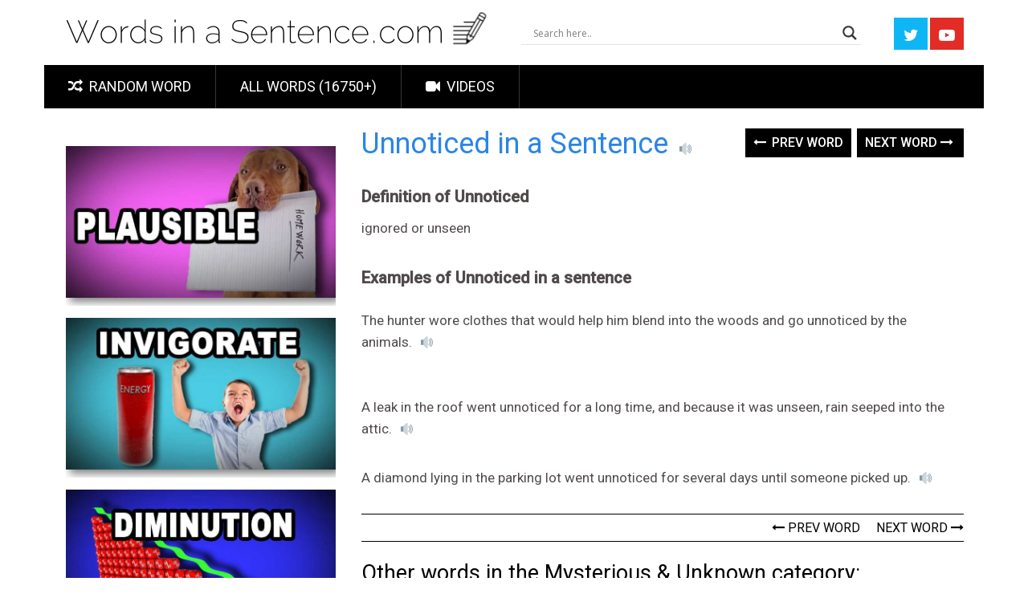

--- FILE ---
content_type: text/html; charset=UTF-8
request_url: https://wordsinasentence.com/unnoticed-in-a-sentence/
body_size: 18737
content:
<!DOCTYPE html>
<html class="no-js" lang="en-US" itemscope itemtype="https://schema.org/BlogPosting">
<head>
    
	<meta name="google-site-verification" content="TckXBieCWBtuSs5gcT6JGMclgSvUMapErkkKrkMNC8k" />
	<meta charset="UTF-8">
	<!-- Always force latest IE rendering engine (even in intranet) & Chrome Frame -->
	<!--[if IE ]>
	<meta http-equiv="X-UA-Compatible" content="IE=edge,chrome=1">
	<![endif]-->
	<link rel="profile" href="http://gmpg.org/xfn/11" />
	
                    <link rel="icon" href="https://wordsinasentence.com/wp-content/uploads/2018/08/wordsinasentence.com-favicon.png" type="image/x-icon" />
        
                    <!-- IE10 Tile.-->
            <meta name="msapplication-TileColor" content="#FFFFFF">
            <meta name="msapplication-TileImage" content="https://wordsinasentence.com/wp-content/uploads/2018/08/wordsinasentence.com-favicon.png">
        
                    <!--iOS/android/handheld specific -->
            <link rel="apple-touch-icon-precomposed" href="https://wordsinasentence.com/wp-content/uploads/2018/08/wordsinasentence.com-favicon.png" />
        
                    <meta name="viewport" content="width=device-width, initial-scale=1">
            <meta name="apple-mobile-web-app-capable" content="yes">
            <meta name="apple-mobile-web-app-status-bar-style" content="black">
        
        	<link rel="pingback" href="https://wordsinasentence.com/xmlrpc.php" />
	<title>Unnoticed: In a Sentence &#8211; WORDS IN A SENTENCE</title>
<meta name='robots' content='max-image-preview:large' />
<script type="text/javascript">document.documentElement.className = document.documentElement.className.replace( /\bno-js\b/,'js' );</script><link rel="alternate" type="application/rss+xml" title="WORDS IN A SENTENCE &raquo; Feed" href="https://wordsinasentence.com/feed/" />
<link rel="alternate" type="application/rss+xml" title="WORDS IN A SENTENCE &raquo; Comments Feed" href="https://wordsinasentence.com/comments/feed/" />
<script type="text/javascript">
window._wpemojiSettings = {"baseUrl":"https:\/\/s.w.org\/images\/core\/emoji\/14.0.0\/72x72\/","ext":".png","svgUrl":"https:\/\/s.w.org\/images\/core\/emoji\/14.0.0\/svg\/","svgExt":".svg","source":{"concatemoji":"https:\/\/wordsinasentence.com\/wp-includes\/js\/wp-emoji-release.min.js?ver=6.3.7"}};
/*! This file is auto-generated */
!function(i,n){var o,s,e;function c(e){try{var t={supportTests:e,timestamp:(new Date).valueOf()};sessionStorage.setItem(o,JSON.stringify(t))}catch(e){}}function p(e,t,n){e.clearRect(0,0,e.canvas.width,e.canvas.height),e.fillText(t,0,0);var t=new Uint32Array(e.getImageData(0,0,e.canvas.width,e.canvas.height).data),r=(e.clearRect(0,0,e.canvas.width,e.canvas.height),e.fillText(n,0,0),new Uint32Array(e.getImageData(0,0,e.canvas.width,e.canvas.height).data));return t.every(function(e,t){return e===r[t]})}function u(e,t,n){switch(t){case"flag":return n(e,"\ud83c\udff3\ufe0f\u200d\u26a7\ufe0f","\ud83c\udff3\ufe0f\u200b\u26a7\ufe0f")?!1:!n(e,"\ud83c\uddfa\ud83c\uddf3","\ud83c\uddfa\u200b\ud83c\uddf3")&&!n(e,"\ud83c\udff4\udb40\udc67\udb40\udc62\udb40\udc65\udb40\udc6e\udb40\udc67\udb40\udc7f","\ud83c\udff4\u200b\udb40\udc67\u200b\udb40\udc62\u200b\udb40\udc65\u200b\udb40\udc6e\u200b\udb40\udc67\u200b\udb40\udc7f");case"emoji":return!n(e,"\ud83e\udef1\ud83c\udffb\u200d\ud83e\udef2\ud83c\udfff","\ud83e\udef1\ud83c\udffb\u200b\ud83e\udef2\ud83c\udfff")}return!1}function f(e,t,n){var r="undefined"!=typeof WorkerGlobalScope&&self instanceof WorkerGlobalScope?new OffscreenCanvas(300,150):i.createElement("canvas"),a=r.getContext("2d",{willReadFrequently:!0}),o=(a.textBaseline="top",a.font="600 32px Arial",{});return e.forEach(function(e){o[e]=t(a,e,n)}),o}function t(e){var t=i.createElement("script");t.src=e,t.defer=!0,i.head.appendChild(t)}"undefined"!=typeof Promise&&(o="wpEmojiSettingsSupports",s=["flag","emoji"],n.supports={everything:!0,everythingExceptFlag:!0},e=new Promise(function(e){i.addEventListener("DOMContentLoaded",e,{once:!0})}),new Promise(function(t){var n=function(){try{var e=JSON.parse(sessionStorage.getItem(o));if("object"==typeof e&&"number"==typeof e.timestamp&&(new Date).valueOf()<e.timestamp+604800&&"object"==typeof e.supportTests)return e.supportTests}catch(e){}return null}();if(!n){if("undefined"!=typeof Worker&&"undefined"!=typeof OffscreenCanvas&&"undefined"!=typeof URL&&URL.createObjectURL&&"undefined"!=typeof Blob)try{var e="postMessage("+f.toString()+"("+[JSON.stringify(s),u.toString(),p.toString()].join(",")+"));",r=new Blob([e],{type:"text/javascript"}),a=new Worker(URL.createObjectURL(r),{name:"wpTestEmojiSupports"});return void(a.onmessage=function(e){c(n=e.data),a.terminate(),t(n)})}catch(e){}c(n=f(s,u,p))}t(n)}).then(function(e){for(var t in e)n.supports[t]=e[t],n.supports.everything=n.supports.everything&&n.supports[t],"flag"!==t&&(n.supports.everythingExceptFlag=n.supports.everythingExceptFlag&&n.supports[t]);n.supports.everythingExceptFlag=n.supports.everythingExceptFlag&&!n.supports.flag,n.DOMReady=!1,n.readyCallback=function(){n.DOMReady=!0}}).then(function(){return e}).then(function(){var e;n.supports.everything||(n.readyCallback(),(e=n.source||{}).concatemoji?t(e.concatemoji):e.wpemoji&&e.twemoji&&(t(e.twemoji),t(e.wpemoji)))}))}((window,document),window._wpemojiSettings);
</script>
<style type="text/css">
img.wp-smiley,
img.emoji {
	display: inline !important;
	border: none !important;
	box-shadow: none !important;
	height: 1em !important;
	width: 1em !important;
	margin: 0 0.07em !important;
	vertical-align: -0.1em !important;
	background: none !important;
	padding: 0 !important;
}
</style>
	<link rel='stylesheet' id='pt-cv-public-style-css' href='https://wordsinasentence.com/wp-content/plugins/content-views-query-and-display-post-page/public/assets/css/cv.css?ver=2.4.0.7' type='text/css' media='all' />
<link rel='stylesheet' id='pt-cv-public-pro-style-css' href='https://wordsinasentence.com/wp-content/plugins/pt-content-views-pro/public/assets/css/cvpro.min.css?ver=5.8.4' type='text/css' media='all' />
<link rel='stylesheet' id='wp-block-library-css' href='https://wordsinasentence.com/wp-includes/css/dist/block-library/style.min.css?ver=6.3.7' type='text/css' media='all' />
<style id='classic-theme-styles-inline-css' type='text/css'>
/*! This file is auto-generated */
.wp-block-button__link{color:#fff;background-color:#32373c;border-radius:9999px;box-shadow:none;text-decoration:none;padding:calc(.667em + 2px) calc(1.333em + 2px);font-size:1.125em}.wp-block-file__button{background:#32373c;color:#fff;text-decoration:none}
</style>
<style id='global-styles-inline-css' type='text/css'>
body{--wp--preset--color--black: #000000;--wp--preset--color--cyan-bluish-gray: #abb8c3;--wp--preset--color--white: #ffffff;--wp--preset--color--pale-pink: #f78da7;--wp--preset--color--vivid-red: #cf2e2e;--wp--preset--color--luminous-vivid-orange: #ff6900;--wp--preset--color--luminous-vivid-amber: #fcb900;--wp--preset--color--light-green-cyan: #7bdcb5;--wp--preset--color--vivid-green-cyan: #00d084;--wp--preset--color--pale-cyan-blue: #8ed1fc;--wp--preset--color--vivid-cyan-blue: #0693e3;--wp--preset--color--vivid-purple: #9b51e0;--wp--preset--gradient--vivid-cyan-blue-to-vivid-purple: linear-gradient(135deg,rgba(6,147,227,1) 0%,rgb(155,81,224) 100%);--wp--preset--gradient--light-green-cyan-to-vivid-green-cyan: linear-gradient(135deg,rgb(122,220,180) 0%,rgb(0,208,130) 100%);--wp--preset--gradient--luminous-vivid-amber-to-luminous-vivid-orange: linear-gradient(135deg,rgba(252,185,0,1) 0%,rgba(255,105,0,1) 100%);--wp--preset--gradient--luminous-vivid-orange-to-vivid-red: linear-gradient(135deg,rgba(255,105,0,1) 0%,rgb(207,46,46) 100%);--wp--preset--gradient--very-light-gray-to-cyan-bluish-gray: linear-gradient(135deg,rgb(238,238,238) 0%,rgb(169,184,195) 100%);--wp--preset--gradient--cool-to-warm-spectrum: linear-gradient(135deg,rgb(74,234,220) 0%,rgb(151,120,209) 20%,rgb(207,42,186) 40%,rgb(238,44,130) 60%,rgb(251,105,98) 80%,rgb(254,248,76) 100%);--wp--preset--gradient--blush-light-purple: linear-gradient(135deg,rgb(255,206,236) 0%,rgb(152,150,240) 100%);--wp--preset--gradient--blush-bordeaux: linear-gradient(135deg,rgb(254,205,165) 0%,rgb(254,45,45) 50%,rgb(107,0,62) 100%);--wp--preset--gradient--luminous-dusk: linear-gradient(135deg,rgb(255,203,112) 0%,rgb(199,81,192) 50%,rgb(65,88,208) 100%);--wp--preset--gradient--pale-ocean: linear-gradient(135deg,rgb(255,245,203) 0%,rgb(182,227,212) 50%,rgb(51,167,181) 100%);--wp--preset--gradient--electric-grass: linear-gradient(135deg,rgb(202,248,128) 0%,rgb(113,206,126) 100%);--wp--preset--gradient--midnight: linear-gradient(135deg,rgb(2,3,129) 0%,rgb(40,116,252) 100%);--wp--preset--font-size--small: 13px;--wp--preset--font-size--medium: 20px;--wp--preset--font-size--large: 36px;--wp--preset--font-size--x-large: 42px;--wp--preset--spacing--20: 0.44rem;--wp--preset--spacing--30: 0.67rem;--wp--preset--spacing--40: 1rem;--wp--preset--spacing--50: 1.5rem;--wp--preset--spacing--60: 2.25rem;--wp--preset--spacing--70: 3.38rem;--wp--preset--spacing--80: 5.06rem;--wp--preset--shadow--natural: 6px 6px 9px rgba(0, 0, 0, 0.2);--wp--preset--shadow--deep: 12px 12px 50px rgba(0, 0, 0, 0.4);--wp--preset--shadow--sharp: 6px 6px 0px rgba(0, 0, 0, 0.2);--wp--preset--shadow--outlined: 6px 6px 0px -3px rgba(255, 255, 255, 1), 6px 6px rgba(0, 0, 0, 1);--wp--preset--shadow--crisp: 6px 6px 0px rgba(0, 0, 0, 1);}:where(.is-layout-flex){gap: 0.5em;}:where(.is-layout-grid){gap: 0.5em;}body .is-layout-flow > .alignleft{float: left;margin-inline-start: 0;margin-inline-end: 2em;}body .is-layout-flow > .alignright{float: right;margin-inline-start: 2em;margin-inline-end: 0;}body .is-layout-flow > .aligncenter{margin-left: auto !important;margin-right: auto !important;}body .is-layout-constrained > .alignleft{float: left;margin-inline-start: 0;margin-inline-end: 2em;}body .is-layout-constrained > .alignright{float: right;margin-inline-start: 2em;margin-inline-end: 0;}body .is-layout-constrained > .aligncenter{margin-left: auto !important;margin-right: auto !important;}body .is-layout-constrained > :where(:not(.alignleft):not(.alignright):not(.alignfull)){max-width: var(--wp--style--global--content-size);margin-left: auto !important;margin-right: auto !important;}body .is-layout-constrained > .alignwide{max-width: var(--wp--style--global--wide-size);}body .is-layout-flex{display: flex;}body .is-layout-flex{flex-wrap: wrap;align-items: center;}body .is-layout-flex > *{margin: 0;}body .is-layout-grid{display: grid;}body .is-layout-grid > *{margin: 0;}:where(.wp-block-columns.is-layout-flex){gap: 2em;}:where(.wp-block-columns.is-layout-grid){gap: 2em;}:where(.wp-block-post-template.is-layout-flex){gap: 1.25em;}:where(.wp-block-post-template.is-layout-grid){gap: 1.25em;}.has-black-color{color: var(--wp--preset--color--black) !important;}.has-cyan-bluish-gray-color{color: var(--wp--preset--color--cyan-bluish-gray) !important;}.has-white-color{color: var(--wp--preset--color--white) !important;}.has-pale-pink-color{color: var(--wp--preset--color--pale-pink) !important;}.has-vivid-red-color{color: var(--wp--preset--color--vivid-red) !important;}.has-luminous-vivid-orange-color{color: var(--wp--preset--color--luminous-vivid-orange) !important;}.has-luminous-vivid-amber-color{color: var(--wp--preset--color--luminous-vivid-amber) !important;}.has-light-green-cyan-color{color: var(--wp--preset--color--light-green-cyan) !important;}.has-vivid-green-cyan-color{color: var(--wp--preset--color--vivid-green-cyan) !important;}.has-pale-cyan-blue-color{color: var(--wp--preset--color--pale-cyan-blue) !important;}.has-vivid-cyan-blue-color{color: var(--wp--preset--color--vivid-cyan-blue) !important;}.has-vivid-purple-color{color: var(--wp--preset--color--vivid-purple) !important;}.has-black-background-color{background-color: var(--wp--preset--color--black) !important;}.has-cyan-bluish-gray-background-color{background-color: var(--wp--preset--color--cyan-bluish-gray) !important;}.has-white-background-color{background-color: var(--wp--preset--color--white) !important;}.has-pale-pink-background-color{background-color: var(--wp--preset--color--pale-pink) !important;}.has-vivid-red-background-color{background-color: var(--wp--preset--color--vivid-red) !important;}.has-luminous-vivid-orange-background-color{background-color: var(--wp--preset--color--luminous-vivid-orange) !important;}.has-luminous-vivid-amber-background-color{background-color: var(--wp--preset--color--luminous-vivid-amber) !important;}.has-light-green-cyan-background-color{background-color: var(--wp--preset--color--light-green-cyan) !important;}.has-vivid-green-cyan-background-color{background-color: var(--wp--preset--color--vivid-green-cyan) !important;}.has-pale-cyan-blue-background-color{background-color: var(--wp--preset--color--pale-cyan-blue) !important;}.has-vivid-cyan-blue-background-color{background-color: var(--wp--preset--color--vivid-cyan-blue) !important;}.has-vivid-purple-background-color{background-color: var(--wp--preset--color--vivid-purple) !important;}.has-black-border-color{border-color: var(--wp--preset--color--black) !important;}.has-cyan-bluish-gray-border-color{border-color: var(--wp--preset--color--cyan-bluish-gray) !important;}.has-white-border-color{border-color: var(--wp--preset--color--white) !important;}.has-pale-pink-border-color{border-color: var(--wp--preset--color--pale-pink) !important;}.has-vivid-red-border-color{border-color: var(--wp--preset--color--vivid-red) !important;}.has-luminous-vivid-orange-border-color{border-color: var(--wp--preset--color--luminous-vivid-orange) !important;}.has-luminous-vivid-amber-border-color{border-color: var(--wp--preset--color--luminous-vivid-amber) !important;}.has-light-green-cyan-border-color{border-color: var(--wp--preset--color--light-green-cyan) !important;}.has-vivid-green-cyan-border-color{border-color: var(--wp--preset--color--vivid-green-cyan) !important;}.has-pale-cyan-blue-border-color{border-color: var(--wp--preset--color--pale-cyan-blue) !important;}.has-vivid-cyan-blue-border-color{border-color: var(--wp--preset--color--vivid-cyan-blue) !important;}.has-vivid-purple-border-color{border-color: var(--wp--preset--color--vivid-purple) !important;}.has-vivid-cyan-blue-to-vivid-purple-gradient-background{background: var(--wp--preset--gradient--vivid-cyan-blue-to-vivid-purple) !important;}.has-light-green-cyan-to-vivid-green-cyan-gradient-background{background: var(--wp--preset--gradient--light-green-cyan-to-vivid-green-cyan) !important;}.has-luminous-vivid-amber-to-luminous-vivid-orange-gradient-background{background: var(--wp--preset--gradient--luminous-vivid-amber-to-luminous-vivid-orange) !important;}.has-luminous-vivid-orange-to-vivid-red-gradient-background{background: var(--wp--preset--gradient--luminous-vivid-orange-to-vivid-red) !important;}.has-very-light-gray-to-cyan-bluish-gray-gradient-background{background: var(--wp--preset--gradient--very-light-gray-to-cyan-bluish-gray) !important;}.has-cool-to-warm-spectrum-gradient-background{background: var(--wp--preset--gradient--cool-to-warm-spectrum) !important;}.has-blush-light-purple-gradient-background{background: var(--wp--preset--gradient--blush-light-purple) !important;}.has-blush-bordeaux-gradient-background{background: var(--wp--preset--gradient--blush-bordeaux) !important;}.has-luminous-dusk-gradient-background{background: var(--wp--preset--gradient--luminous-dusk) !important;}.has-pale-ocean-gradient-background{background: var(--wp--preset--gradient--pale-ocean) !important;}.has-electric-grass-gradient-background{background: var(--wp--preset--gradient--electric-grass) !important;}.has-midnight-gradient-background{background: var(--wp--preset--gradient--midnight) !important;}.has-small-font-size{font-size: var(--wp--preset--font-size--small) !important;}.has-medium-font-size{font-size: var(--wp--preset--font-size--medium) !important;}.has-large-font-size{font-size: var(--wp--preset--font-size--large) !important;}.has-x-large-font-size{font-size: var(--wp--preset--font-size--x-large) !important;}
.wp-block-navigation a:where(:not(.wp-element-button)){color: inherit;}
:where(.wp-block-post-template.is-layout-flex){gap: 1.25em;}:where(.wp-block-post-template.is-layout-grid){gap: 1.25em;}
:where(.wp-block-columns.is-layout-flex){gap: 2em;}:where(.wp-block-columns.is-layout-grid){gap: 2em;}
.wp-block-pullquote{font-size: 1.5em;line-height: 1.6;}
</style>
<link rel='stylesheet' id='wpdreams-asl-basic-css' href='https://wordsinasentence.com/wp-content/plugins/ajax-search-lite/css/style.basic.css?ver=4.8.3' type='text/css' media='all' />
<link rel='stylesheet' id='wpdreams-ajaxsearchlite-css' href='https://wordsinasentence.com/wp-content/plugins/ajax-search-lite/css/style-underline.css?ver=4.8.3' type='text/css' media='all' />
<link rel='stylesheet' id='sociallyviral-stylesheet-css' href='https://wordsinasentence.com/wp-content/themes/mts_sociallyviral/style.css?ver=6.3.7' type='text/css' media='all' />
<style id='sociallyviral-stylesheet-inline-css' type='text/css'>

        body, .sidebar.c-4-12, #header #s {background-color:#ffffff;background-image:url(https://wordsinasentence.com/wp-content/themes/mts_sociallyviral/images/nobg.png);}

        #primary-navigation, .navigation ul ul, .pagination a, .pagination .dots, .latestPost-review-wrapper, .single_post .thecategory, .single-prev-next a:hover, .tagcloud a:hover, #commentform input#submit:hover, .contactform #submit:hover, .post-label, .latestPost .review-type-circle.review-total-only, .latestPost .review-type-circle.wp-review-show-total, .bypostauthor .fn:after, #primary-navigation .navigation.mobile-menu-wrapper, #wpmm-megamenu .review-total-only, .owl-controls .owl-dot.active span, .owl-controls .owl-dot:hover span, .owl-prev, .owl-next, .woocommerce a.button, .woocommerce-page a.button, .woocommerce button.button, .woocommerce-page button.button, .woocommerce input.button, .woocommerce-page input.button, .woocommerce #respond input#submit, .woocommerce-page #respond input#submit, .woocommerce #content input.button, .woocommerce-page #content input.button, .woocommerce nav.woocommerce-pagination ul li a, .woocommerce-page nav.woocommerce-pagination ul li a, .woocommerce #content nav.woocommerce-pagination ul li a, .woocommerce-page #content nav.woocommerce-pagination ul li a, .woocommerce .bypostauthor:after, #searchsubmit, .woocommerce nav.woocommerce-pagination ul li span.current, .woocommerce-page nav.woocommerce-pagination ul li span.current, .woocommerce #content nav.woocommerce-pagination ul li span.current, .woocommerce-page #content nav.woocommerce-pagination ul li span.current, .woocommerce nav.woocommerce-pagination ul li a:hover, .woocommerce-page nav.woocommerce-pagination ul li a:hover, .woocommerce #content nav.woocommerce-pagination ul li a:hover, .woocommerce-page #content nav.woocommerce-pagination ul li a:hover, .woocommerce nav.woocommerce-pagination ul li a:focus, .woocommerce-page nav.woocommerce-pagination ul li a:focus, .woocommerce #content nav.woocommerce-pagination ul li a:focus, .woocommerce-page #content nav.woocommerce-pagination ul li a:focus, .woocommerce a.button, .woocommerce-page a.button, .woocommerce button.button, .woocommerce-page button.button, .woocommerce input.button, .woocommerce-page input.button, .woocommerce #respond input#submit, .woocommerce-page #respond input#submit, .woocommerce #content input.button, .woocommerce-page #content input.button { background-color: #000000; color: #fff; }

        #searchform .fa-search, .currenttext, .pagination a:hover, .single .pagination a:hover .currenttext, .page-numbers.current, .pagination .nav-previous a:hover, .pagination .nav-next a:hover, .single-prev-next a, .tagcloud a, #commentform input#submit, .contact-form #mtscontact_submit, .woocommerce-product-search input[type='submit'], .woocommerce-account .woocommerce-MyAccount-navigation li.is-active { background-color: #000000; }

        .thecontent a, .post .tags a, #commentform a, .author-posts a:hover, .fn a, a { color: #000000; }

        .latestPost .title:hover, .latestPost .title a:hover, .post-info a:hover, .single_post .post-info a:hover, .copyrights a:hover, .thecontent a:hover, .breadcrumb a:hover, .sidebar.c-4-12 a:hover, .post .tags a:hover, #commentform a:hover, .author-posts a, .reply a:hover, .ajax-search-results li a:hover, .ajax-search-meta .results-link { color: #000000; }

        .wpmm-megamenu-showing.wpmm-light-scheme { background-color:#000000!important; }

        input#author:hover, input#email:hover, input#url:hover, #comment:hover, .contact-form input:hover, .contact-form textarea:hover, .woocommerce-product-search input[type='submit'] { border-color: #000000; }

        .article { float: right;}
        .sidebar.c-4-12 { float: left; }
        
        
        .bypostauthor { background: #FAFAFA; padding: 3%!important; box-sizing: border-box; }
        .bypostauthor .fn:after { content: "Author"; position: relative; padding: 3px 10px; color: #FFF; font-size: 12px; margin-left: 5px; font-weight: normal; }
        
        .sidebar.c-4-12, #header #s {
  background-color:#ffffff;
}

.single-prev-next {
    margin-bottom: 13px; 
}

.widget .textwidget {
line-height: 1px;
}
            
</style>
<link rel='stylesheet' id='owl-carousel-css' href='https://wordsinasentence.com/wp-content/themes/mts_sociallyviral/css/owl.carousel.css' type='text/css' media='all' />
<link rel='stylesheet' id='responsive-css' href='https://wordsinasentence.com/wp-content/themes/mts_sociallyviral/css/responsive.css?ver=6.3.7' type='text/css' media='all' />
<link rel='stylesheet' id='fontawesome-css' href='https://wordsinasentence.com/wp-content/themes/mts_sociallyviral/css/font-awesome.min.css?ver=6.3.7' type='text/css' media='all' />
<script type='text/javascript' src='https://wordsinasentence.com/wp-includes/js/jquery/jquery.min.js?ver=3.7.0' id='jquery-core-js'></script>
<script type='text/javascript' src='https://wordsinasentence.com/wp-includes/js/jquery/jquery-migrate.min.js?ver=3.4.1' id='jquery-migrate-js'></script>

<!-- OG: 3.1.9 -->
<meta property="og:description" content="Unnoticed: In a Sentence" /><meta property="og:type" content="article" /><meta property="og:locale" content="en_US" /><meta property="og:site_name" content="WORDS IN A SENTENCE" /><meta property="og:title" content="Unnoticed: In a Sentence" /><meta property="og:url" content="https://wordsinasentence.com/unnoticed-in-a-sentence/" /><meta property="og:updated_time" content="2018-06-28T17:23:18+00:00" />
<meta property="article:published_time" content="2018-06-28T17:23:18+00:00" /><meta property="article:modified_time" content="2018-06-28T17:23:18+00:00" /><meta property="article:section" content="Mysterious &amp; Unknown" /><meta property="article:author:username" content="admin" />
<meta property="twitter:partner" content="ogwp" /><meta property="twitter:card" content="summary" /><meta property="twitter:title" content="Unnoticed: In a Sentence" /><meta property="twitter:description" content="Unnoticed: In a Sentence" /><meta property="twitter:url" content="https://wordsinasentence.com/unnoticed-in-a-sentence/" />
<meta itemprop="name" content="Unnoticed: In a Sentence" /><meta itemprop="headline" content="Unnoticed: In a Sentence" /><meta itemprop="description" content="Unnoticed: In a Sentence" /><meta itemprop="datePublished" content="2018-06-28" /><meta itemprop="dateModified" content="2018-06-28T17:23:18+00:00" /><meta itemprop="author" content="admin" />
<meta property="profile:username" content="admin" />
<!-- /OG -->

<link rel="https://api.w.org/" href="https://wordsinasentence.com/wp-json/" /><link rel="alternate" type="application/json" href="https://wordsinasentence.com/wp-json/wp/v2/posts/160127" /><link rel="EditURI" type="application/rsd+xml" title="RSD" href="https://wordsinasentence.com/xmlrpc.php?rsd" />
<meta name="generator" content="WordPress 6.3.7" />
<link rel="canonical" href="https://wordsinasentence.com/unnoticed-in-a-sentence/" />
<link rel='shortlink' href='https://wordsinasentence.com/?p=160127' />
<link rel="alternate" type="application/json+oembed" href="https://wordsinasentence.com/wp-json/oembed/1.0/embed?url=https%3A%2F%2Fwordsinasentence.com%2Funnoticed-in-a-sentence%2F" />
<link rel="alternate" type="text/xml+oembed" href="https://wordsinasentence.com/wp-json/oembed/1.0/embed?url=https%3A%2F%2Fwordsinasentence.com%2Funnoticed-in-a-sentence%2F&#038;format=xml" />

<script data-cfasync='false' async='true' src='//monu.delivery/site/e/8/0bba05-4530-45f9-8c00-4902db393feb.js' type='text/javascript'></script>
<link href="//fonts.googleapis.com/css?family=Roboto:500|Roboto:normal&amp;subset=latin" rel="stylesheet" type="text/css">
<style type="text/css">
#logo a { font-family: 'Roboto'; font-weight: 500; font-size: 44px; color: #33bcf2; }
#primary-navigation li, #primary-navigation li a { font-family: 'Roboto'; font-weight: normal; font-size: 18px; color: #ffffff;text-transform: uppercase; }
.latestPost .title, .latestPost .title a { font-family: 'Roboto'; font-weight: normal; font-size: 24px; color: #555555;line-height: 36px; }
.single-title { font-family: 'Roboto'; font-weight: normal; font-size: 38px; color: #555555;line-height: 53px; }
body { font-family: 'Roboto'; font-weight: normal; font-size: 16px; color: #707070; }
.widget .widget-title { font-family: 'Roboto'; font-weight: 500; font-size: 18px; color: #555555;text-transform: uppercase; }
#sidebars .widget { font-family: 'Roboto'; font-weight: normal; font-size: 16px; color: #707070; }
.footer-widgets { font-family: 'Roboto'; font-weight: normal; font-size: 14px; color: #707070; }
h1 { font-family: 'Roboto'; font-weight: normal; font-size: 38px; color: #555555; }
h2 { font-family: 'Roboto'; font-weight: normal; font-size: 34px; color: #555555; }
h3 { font-family: 'Roboto'; font-weight: normal; font-size: 30px; color: #555555; }
h4 { font-family: 'Roboto'; font-weight: normal; font-size: 28px; color: #555555; }
h5 { font-family: 'Roboto'; font-weight: normal; font-size: 24px; color: #555555; }
h6 { font-family: 'Roboto'; font-weight: normal; font-size: 20px; color: #555555; }
</style>
                <link href='//fonts.googleapis.com/css?family=Open+Sans' rel='stylesheet' type='text/css'>
                                <style type="text/css">
                    <!--
                    
            @font-face {
                font-family: 'aslsicons2';
                src: url('https://wordsinasentence.com/wp-content/plugins/ajax-search-lite/css/fonts/icons2.eot');
                src: url('https://wordsinasentence.com/wp-content/plugins/ajax-search-lite/css/fonts/icons2.eot?#iefix') format('embedded-opentype'),
                     url('https://wordsinasentence.com/wp-content/plugins/ajax-search-lite/css/fonts/icons2.woff2') format('woff2'),
                     url('https://wordsinasentence.com/wp-content/plugins/ajax-search-lite/css/fonts/icons2.woff') format('woff'),
                     url('https://wordsinasentence.com/wp-content/plugins/ajax-search-lite/css/fonts/icons2.ttf') format('truetype'),
                     url('https://wordsinasentence.com/wp-content/plugins/ajax-search-lite/css/fonts/icons2.svg#icons') format('svg');
                font-weight: normal;
                font-style: normal;
            }
            div[id*='ajaxsearchlitesettings'].searchsettings .asl_option_inner label {
                font-size: 0px !important;
                color: rgba(0, 0, 0, 0);
            }
            div[id*='ajaxsearchlitesettings'].searchsettings .asl_option_inner label:after {
                font-size: 11px !important;
                position: absolute;
                top: 0;
                left: 0;
                z-index: 1;
            }
            div[id*='ajaxsearchlite'].wpdreams_asl_container {
                width: 100%;
                margin: 20px 0px 0px 0px;
            }
            div[id*='ajaxsearchliteres'].wpdreams_asl_results div.resdrg span.highlighted {
                font-weight: bold;
                color: rgba(217, 49, 43, 1);
                background-color: rgb(251, 251, 161);
            }
            div[id*='ajaxsearchliteres'].wpdreams_asl_results .results div.asl_image {
                width: 70px;
                height: 70px;
            }
            div.asl_r .results {
                max-height: none;
            }
            
                div.asl_r.asl_w.vertical .results .item::after {
                    display: block;
                    position: absolute;
                    bottom: 0;
                    content: '';
                    height: 1px;
                    width: 100%;
                    background: #D8D8D8;
                }
                div.asl_r.asl_w.vertical .results .item.asp_last_item::after {
                    display: none;
                }
                                    -->
                </style>
                            <script type="text/javascript">
                if ( typeof _ASL !== "undefined" && _ASL !== null && typeof _ASL.initialize !== "undefined" )
                    _ASL.initialize();
            </script>
            			<style type="text/css" id="pt-cv-custom-style-66056abmxi">










</style>
				



<!-- Google tag (gtag.js) -->
<script async src="https://www.googletagmanager.com/gtag/js?id=G-FZJKC77LHR"></script>
<script>
  window.dataLayer = window.dataLayer || [];
  function gtag(){dataLayer.push(arguments);}
  gtag('js', new Date());

  gtag('config', 'G-FZJKC77LHR');
</script>
		
<script type="text/javascript">

  var _gaq = _gaq || [];
  _gaq.push(['_setAccount', 'UA-35631438-1']);
  _gaq.push(['_trackPageview']);

  (function() {
    var ga = document.createElement('script'); ga.type = 'text/javascript'; ga.async = true;
    ga.src = ('https:' == document.location.protocol ? 'https://ssl' : 'http://www') + '.google-analytics.com/ga.js';
    var s = document.getElementsByTagName('script')[0]; s.parentNode.insertBefore(ga, s);
  })();

</script>



<script type="text/javascript" async="async" src="https://widgets.outbrain.com/outbrain.js"></script>
    <script src='//vws.responsivevoice.com/v/e?key=VVC6CqFo'></script>



	
<script>!function(n){if(!window.cnx){window.cnx={},window.cnx.cmd=[];var t=n.createElement('iframe');t.src='javascript:false'; t.display='none',t.onload=function(){var n=t.contentWindow.document,c=n.createElement('script');c.src='//cd.connatix.com/connatix.player.js?cid=436516c0-b376-11e9-b4d2-06948452ae1a',c.setAttribute('async','1'),c.setAttribute('type','text/javascript'),n.body.appendChild(c)},n.head.appendChild(t)}}(document);</script>




<script>!function(n){if(!window.cnxps){window.cnxps={},window.cnxps.cmd=[];var t=n.createElement('iframe');t.src='javascript:false'; t.display='none',t.onload=function(){var n=t.contentWindow.document,c=n.createElement('script');c.src='//cd.connatix.com/connatix.playspace.js?cid=436516c0-b376-11e9-b4d2-06948452ae1a',c.setAttribute('async','1'),c.setAttribute('type','text/javascript'),n.body.appendChild(c)},n.head.appendChild(t)}}(document);</script>


	
</head>
<body id="blog" class="post-template-default single single-post postid-160127 single-format-standard main post-template post-template-single12-php">
    
    
   
    
    
    
    
	<div class="main-container">
	    
	    
	    
	    
	    
	<header id="site-header" role="banner" itemscope itemtype="http://schema.org/WPHeader">
	    
	   
	    
			<div class="container">
			    
			   
			   
			   
			   	    
			 
				    
			   
			    
			    
				<div id="header">
				    
				    
				    
			
				    
				    
					<div class="logo-wrap">
																												  <h2 id="logo" class="image-logo" itemprop="headline">
										<a href="https://wordsinasentence.com"><img src="https://wordsinasentence.com/wp-content/uploads/2018/04/wordsinasentencelogo21-1.png" alt="WORDS IN A SENTENCE" width="528" height="44"></a>
									</h2><!-- END #logo -->
																		</div>

											
						
			<div class="header-search">
<div id='ajaxsearchlite1' class="wpdreams_asl_container asl_w asl_m asl_m_1">
<div class="probox">

    
    <div class='promagnifier'>
                <div class='innericon'>
            <svg version="1.1" xmlns="http://www.w3.org/2000/svg" xmlns:xlink="http://www.w3.org/1999/xlink" x="0px" y="0px" width="512px" height="512px" viewBox="0 0 512 512" enable-background="new 0 0 512 512" xml:space="preserve">
                <path id="magnifier-2-icon" d="M460.355,421.59L353.844,315.078c20.041-27.553,31.885-61.437,31.885-98.037
                    C385.729,124.934,310.793,50,218.686,50C126.58,50,51.645,124.934,51.645,217.041c0,92.106,74.936,167.041,167.041,167.041
                    c34.912,0,67.352-10.773,94.184-29.158L419.945,462L460.355,421.59z M100.631,217.041c0-65.096,52.959-118.056,118.055-118.056
                    c65.098,0,118.057,52.959,118.057,118.056c0,65.096-52.959,118.056-118.057,118.056C153.59,335.097,100.631,282.137,100.631,217.041
                    z"/>
            </svg>
        </div>
    </div>

    
    
    <div class='prosettings' style='display:none;' data-opened=0>
                <div class='innericon'>
            <svg version="1.1" xmlns="http://www.w3.org/2000/svg" xmlns:xlink="http://www.w3.org/1999/xlink" x="0px" y="0px" width="512px" height="512px" viewBox="0 0 512 512" enable-background="new 0 0 512 512" xml:space="preserve">
                <polygon id="arrow-25-icon" transform = "rotate(90 256 256)" points="142.332,104.886 197.48,50 402.5,256 197.48,462 142.332,407.113 292.727,256 "/>
            </svg>
        </div>
    </div>

    
    
    <div class='proinput'>
        <form autocomplete="off" aria-label='Ajax search form'>
            <input aria-label='Search input' type='search' class='orig' name='phrase' placeholder='Search here..' value='' autocomplete="off"/>
            <input aria-label='Autocomplete input, do not use this' type='text' class='autocomplete' name='phrase' value='' autocomplete="off"/>
            <span class='loading'></span>
            <input type='submit' value="Start search" style='width:0; height: 0; visibility: hidden;'>
        </form>
    </div>

    
    
    <div class='proloading'>

        <div class="asl_loader"><div class="asl_loader-inner asl_simple-circle"></div></div>

            </div>

            <div class='proclose'>
            <svg version="1.1" xmlns="http://www.w3.org/2000/svg" xmlns:xlink="http://www.w3.org/1999/xlink" x="0px"
                 y="0px"
                 width="512px" height="512px" viewBox="0 0 512 512" enable-background="new 0 0 512 512"
                 xml:space="preserve">
            <polygon id="x-mark-icon"
                     points="438.393,374.595 319.757,255.977 438.378,137.348 374.595,73.607 255.995,192.225 137.375,73.622 73.607,137.352 192.246,255.983 73.622,374.625 137.352,438.393 256.002,319.734 374.652,438.378 "/>
        </svg>
        </div>
    
    
</div>
</div>


<div id='ajaxsearchlitesettings1' class="searchsettings wpdreams_asl_settings asl_w asl_s asl_s_1">
    <form name='options' autocomplete='off'>

        
                <fieldset class="asl_sett_scroll">
            <legend style="display: none;">Generic selectors</legend>
            <div class="asl_option_inner hiddend">
                <input type='hidden' name='qtranslate_lang' id='qtranslate_lang1'
                       value='0'/>
            </div>

	        
            
            <div class="asl_option hiddend">
                <div class="asl_option_inner">
                    <input type="checkbox" value="checked" id="set_exactonly1"
                           title="Exact matches only"
                           name="set_exactonly" />
                    <label for="set_exactonly1">Exact matches only</label>
                </div>
                <div class="asl_option_label">
                    Exact matches only                </div>
            </div>
            <div class="asl_option">
                <div class="asl_option_inner">
                    <input type="checkbox" value="None" id="set_intitle1"
                           title="Search in title"
                           name="set_intitle"  checked="checked"/>
                    <label for="set_intitle1">Search in title</label>
                </div>
                <div class="asl_option_label">
                    Search in title                </div>
            </div>
            <div class="asl_option hiddend">
                <div class="asl_option_inner">
                    <input type="checkbox" value="None" id="set_incontent1"
                           title="Search in content"
                           name="set_incontent" />
                    <label for="set_incontent1">Search in content</label>
                </div>
                <div class="asl_option_label">
                    Search in content                </div>
            </div>
            <div class="asl_option_inner hiddend">
                <input type="checkbox" value="None" id="set_inexcerpt1"
                       title="Search in excerpt"
                       name="set_inexcerpt" />
                <label for="set_inexcerpt1">Search in excerpt</label>
            </div>

            <div class="asl_option hiddend">
                <div class="asl_option_inner">
                    <input type="checkbox" value="None" id="set_inposts1"
                           title="Search in posts"
                           name="set_inposts"  checked="checked"/>
                    <label for="set_inposts1">Search in posts</label>
                </div>
                <div class="asl_option_label">
                    Search in posts                </div>
            </div>
            <div class="asl_option hiddend">
                <div class="asl_option_inner">
                    <input type="checkbox" value="None" id="set_inpages1"
                           title="Search in pages"
                           name="set_inpages" />
                    <label for="set_inpages1">Search in pages</label>
                </div>
                <div class="asl_option_label">
                    Search in pages                </div>
            </div>
                    </fieldset>
                    </form>
</div>

<div id='ajaxsearchliteres1' class='vertical wpdreams_asl_results asl_w asl_r asl_r_1'>

    
    <div class="results">

        
            <div class="resdrg">
            </div>

        
    </div>

    
    
</div>

    <div id="asl_hidden_data">
        <svg style="position:absolute" height="0" width="0">
            <filter id="aslblur">
                <feGaussianBlur in="SourceGraphic" stdDeviation="4"/>
            </filter>
        </svg>
        <svg style="position:absolute" height="0" width="0">
            <filter id="no_aslblur"></filter>
        </svg>

    </div>

<div class="asl_init_data wpdreams_asl_data_ct" style="display:none !important;" id="asl_init_id_1" data-asldata="[base64]"></div>
</div>
				
							
					
											<div class="header-social">
					        					            					                <a href="https://twitter.com/vocabularyhelp" class="header-twitter" style="background: #0eb6f6" target="_blank"><span class="fa fa-twitter"></span></a>
					            					        					            					                <a href="https://youtube.com/vocabularyhelp" class="header-youtube-play" style="background: #e32c26" target="_blank"><span class="fa fa-youtube-play"></span></a>
					            					        					    </div>
					


					

			        											<div id="catcher" class="clear" ></div>
						<div id="primary-navigation" class="sticky-navigation" role="navigation" itemscope itemtype="http://schema.org/SiteNavigationElement">
											<a href="#" id="pull" class="toggle-mobile-menu">Menu</a>
													<nav class="navigation clearfix">
																	<ul id="menu-menu1" class="menu clearfix"><li id="menu-item-10087" class="menu-item menu-item-type-custom menu-item-object-custom menu-item-10087"><a href="https://wordsinasentence.com/?random=1"><i class="fa fa-random"></i> Random Word</a></li>
<li id="menu-item-2684" class="menu-item menu-item-type-custom menu-item-object-custom menu-item-2684"><a href="https://wordsinasentence.com/vocabulary-word-list/">All Words (16750+)</a></li>
<li id="menu-item-7751" class="menu-item menu-item-type-custom menu-item-object-custom menu-item-7751"><a href="http://vocabularyvideos.com"><i class="fa fa-video-camera"></i> Videos</a></li>
</ul>															</nav>
							<nav class="navigation mobile-only clearfix mobile-menu-wrapper">
								<ul id="menu-mobile" class="menu clearfix"><li id="menu-item-156986" class="menu-item menu-item-type-custom menu-item-object-custom menu-item-156986"><a href="https://wordsinasentence.com/?random=1"><i class="fa fa-random"></i> Random Word</a></li>
<li id="menu-item-156987" class="menu-item menu-item-type-custom menu-item-object-custom menu-item-156987"><a href="https://wordsinasentence.com/vocabulary-word-list/">All Vocabulary Words (16500+)</a></li>
<li id="menu-item-156989" class="menu-item menu-item-type-custom menu-item-object-custom menu-item-156989"><a href="http://vocabularyvideos.com/">Videos</a></li>
</ul>							</nav>
											</div>
					 

				</div><!--#header-->
			</div><!--.container-->
		</header>
		
<div id="page" class="single">
	
		
	<article class="article">
		<div id="content_box" >
							<div id="post-160127" class="g post post-160127 type-post status-publish format-standard hentry category-mysterious-unknown">
													
								
								
								
								<div class="single_post">
									<header><meta http-equiv="Content-Type" content="text/html; charset=windows-1252">
								
								<h1 style="font-family:;color:#2A85E8;font-weight: 300;font-size:36px;padding-top: 0px; padding-bottom:0px; padding-left: 0px; padding-right: 0px;border-bottom: 0px dotted #2A85E8;display:inline-block;max-width:448px;">Unnoticed in a Sentence <a class="audio-play" style="border: 0; font-size:15px; background: transparent" data-keywords="Unnoticed" data-voice="US English Female">&nbsp;🔊</a>
								
								
</h1>















	<div class="single-prev-next">
											<a href="https://wordsinasentence.com/unfazed-in-a-sentence/" rel="prev"><i class="fa fa-long-arrow-left"></i> Prev Word</a>											<a href="https://wordsinasentence.com/unsympathetic-in-a-sentence/" rel="next">Next Word <i class="fa fa-long-arrow-right"></i></a>										</div>


  
	<!--MONUMETRIC [BTF|Pos 2] D:728x90 T:728x90 M:320x50,320x100 START-->

<div id="mmt-8f1244f6-5306-4bbe-9562-fc5ef7966ac2"></div><script type="text/javascript" data-cfasync="false">$MMT = window.$MMT || {}; $MMT.cmd = $MMT.cmd || [];$MMT.cmd.push(function(){ $MMT.display.slots.push(["8f1244f6-5306-4bbe-9562-fc5ef7966ac2"]); })</script>

<!--MONUMETRIC [BTF|Pos 2] D:728x90 T:728x90 M:320x50,320x100  ENDS--> 

								
									
																			
			                                
			                            <div class="post-info">
					                            					                               
									
					                        
					                            					                            					                              
					                            					                            					                               
					                            					                        </div>
			                   												</header><!--.headline_area-->
									<div class="post-single-content box mark-links entry-content">
																				
										
								
										
										<div class="thecontent clearfix">
																																	
											
				
									
				<div style="float: right; margin-left: 20px;margin-right: 18px;">
									
									
<!--MONUMETRIC [ATF|Pos 1] D:300x250 T:300x250 M:300x250 START-->

<div id="mmt-a05ecaf3-487b-4427-9644-6e9a8b470dae"></div><script type="text/javascript" data-cfasync="false">$MMT = window.$MMT || {}; $MMT.cmd = $MMT.cmd || [];$MMT.cmd.push(function(){ $MMT.display.slots.push(["a05ecaf3-487b-4427-9644-6e9a8b470dae"]); })</script>

<!--MONUMETRIC [ATF|Pos 1] D:300x250 T:300x250 M:300x250  ENDS-->


</div>
	
									
									
   





<p style="font-weight: bold; display: block; font-family:; font-size:20px; color:#504A4B;padding-top: 3px; padding-bottom:0px; padding-left: 0px; padding-right: 10px; margin-bottom: 0.6em;">Definition of Unnoticed</p>


<p style="font-style:none; font-family:; font-size:17px; color:#504A4B;padding-top: 0px; padding-bottom:5px; padding-left: 0px; padding-right: 10px;">ignored or unseen</p>





<p style="font-weight: bold; font-family:; font-size:20px; padding-top: 10px; padding-bottom:3px; padding-left: 0px; padding-right: 10px; color:#504A4B">Examples of Unnoticed in a sentence</p> 



<!–– SENTENCE 1 */ ––>


<p style="font-style:none; display: block;font-family:; font-size:17px; padding-top: 3px; padding-bottom:10px; padding-left: 0px; padding-right: 10px; color:#504A4B; background-color:#ffffff">The hunter wore clothes that would help him blend into the woods and go unnoticed by the animals.

 <a style="border: 0px; font-size:15px; padding-left: 2px; padding-right: 0px; padding-top: 0px; padding-bottom:0px; background: transparent" class="audio-play" data-keywords="The hunter wore clothes that would help him blend into the woods and go unnoticed by the animals." data-voice="US English Female">&nbsp;🔊</a>


</p>



<script id="35df1dd345ca4b9a9396d7f2c57da695">(new Image()).src = 'https://capi.connatix.com/tr/si?token=62121d4c-0c50-48c5-ae42-de92bd9c46cb&cid=436516c0-b376-11e9-b4d2-06948452ae1a';  cnx.cmd.push(function() {    cnx({      playerId: "62121d4c-0c50-48c5-ae42-de92bd9c46cb"    }).render("35df1dd345ca4b9a9396d7f2c57da695");  });</script>






<!–– SENTENCE 2 */ ––>



<p style="font-style:none; display: block;font-family:; font-size:17px; padding-top: 23px; padding-bottom:10px; padding-left: 0px; padding-right: 10px; color:#504A4B; background-color:#ffffff">A leak in the roof went unnoticed for a long time, and because it was unseen, rain seeped into the attic.

 <a style="border: 0px; font-size:15px; padding-left: 2px; padding-right: 0px; padding-top: 0px; padding-bottom:0px; background: transparent" class="audio-play" data-keywords="A leak in the roof went unnoticed for a long time, and because it was unseen, rain seeped into the attic." data-voice="US English Female">&nbsp;🔊</a>


</p>






<!–– SENTENCE 3 */ ––>




<p style="font-style:none; display: block;font-family:; font-size:17px; padding-top: 3px; padding-bottom:10px; padding-left: 0px; padding-right: 10px; color:#504A4B; background-color:#ffffff">A diamond lying in the parking lot went unnoticed for several days until someone picked up.

 <a style="border: 0px; font-size:15px; padding-left: 2px; padding-right: 0px; padding-top: 0px; padding-bottom:0px; background: transparent" class="audio-play" data-keywords="A diamond lying in the parking lot went unnoticed for several days until someone picked up." data-voice="US English Female">&nbsp;🔊</a>


</p>































<div style="float:none;margin:0px 0px 10px 0;text-align:center;">
    
    
   
<!--MONUMETRIC [BTF|Pos 2] D:728x90 T:728x90 M:320x50,320x100 START-->

<div id="mmt-8f1244f6-5306-4bbe-9562-fc5ef7966ac2"></div><script type="text/javascript" data-cfasync="false">$MMT = window.$MMT || {}; $MMT.cmd = $MMT.cmd || [];$MMT.cmd.push(function(){ $MMT.display.slots.push(["8f1244f6-5306-4bbe-9562-fc5ef7966ac2"]); })</script>

<!--MONUMETRIC [BTF|Pos 2] D:728x90 T:728x90 M:320x50,320x100  ENDS--> 


</div>
<!-- End Ezoic - middlecontent2-DESKTOP - longer_content -->
						
	
	
	
	
	
	<div style="border-top:1px solid black; border-bottom: 1px solid black; padding-top:3px; padding-bottom:3px;text-align: right;">
	    
	    
	    	<a href="https://wordsinasentence.com/unfazed-in-a-sentence/" rel="prev"><i class="fa fa-long-arrow-left"></i> PREV WORD</a> &nbsp; &nbsp;
										
											<a href="https://wordsinasentence.com/unsympathetic-in-a-sentence/" rel="next">NEXT WORD <i class="fa fa-long-arrow-right"></i></a>											
											
											
										</div>
	
											
											
											
											<h1 style="font-family:;color:#000000;font-weight: 300;font-size:27px;padding-top: 25px; padding-bottom:10px; padding-left: 0px; padding-right: 5px;border-bottom: 0px dotted #2A85E8;display:inline-block;">Other words in the Mysterious &amp; Unknown  category:
</h1>
											
											
											<div class="pt-cv-wrapper"><div class="pt-cv-view pt-cv-grid pt-cv-colsys pt-cv-center pt-cv-reused" id="pt-cv-view-a643c1b3q4"><div data-id="pt-cv-page-1" class="pt-cv-page" data-cvc="4"><div class="col-md-3 col-sm-6 col-xs-12 pt-cv-content-item pt-cv-1-col"  data-pid="12592"><div class='pt-cv-ifield'><div class="pt-cv-ctf-list" data-cvc="1"><div class="col-md-12 pt-cv-ctf-column"><div class="pt-cv-custom-fields pt-cv-ctf-vocabularyword"><div class="pt-cv-ctf-value"><a href="https://wordsinasentence.com/obscurity-in-a-sentence/">Obscurity </a></div></div></div></div></div></div>
<div class="col-md-3 col-sm-6 col-xs-12 pt-cv-content-item pt-cv-1-col"  data-pid="16746"><div class='pt-cv-ifield'><div class="pt-cv-ctf-list" data-cvc="1"><div class="col-md-12 pt-cv-ctf-column"><div class="pt-cv-custom-fields pt-cv-ctf-vocabularyword"><div class="pt-cv-ctf-value"><a href="https://wordsinasentence.com/arcane-in-a-sentence/">Arcane</a></div></div></div></div></div></div>
<div class="col-md-3 col-sm-6 col-xs-12 pt-cv-content-item pt-cv-1-col"  data-pid="178644"><div class='pt-cv-ifield'><div class="pt-cv-ctf-list" data-cvc="1"><div class="col-md-12 pt-cv-ctf-column"><div class="pt-cv-custom-fields pt-cv-ctf-vocabularyword"><div class="pt-cv-ctf-value"><a href="https://wordsinasentence.com/confounding-in-a-sentence/">Confounding</a></div></div></div></div></div></div>
<div class="col-md-3 col-sm-6 col-xs-12 pt-cv-content-item pt-cv-1-col"  data-pid="27858"><div class='pt-cv-ifield'><div class="pt-cv-ctf-list" data-cvc="1"><div class="col-md-12 pt-cv-ctf-column"><div class="pt-cv-custom-fields pt-cv-ctf-vocabularyword"><div class="pt-cv-ctf-value"><a href="https://wordsinasentence.com/unknown-in-a-sentence/">Unknown</a></div></div></div></div></div></div>
<div class="col-md-3 col-sm-6 col-xs-12 pt-cv-content-item pt-cv-1-col"  data-pid="10353"><div class='pt-cv-ifield'><div class="pt-cv-ctf-list" data-cvc="1"><div class="col-md-12 pt-cv-ctf-column"><div class="pt-cv-custom-fields pt-cv-ctf-vocabularyword"><div class="pt-cv-ctf-value"><a href="https://wordsinasentence.com/occult-in-a-sentence/">Occult</a></div></div></div></div></div></div>
<div class="col-md-3 col-sm-6 col-xs-12 pt-cv-content-item pt-cv-1-col"  data-pid="4989"><div class='pt-cv-ifield'><div class="pt-cv-ctf-list" data-cvc="1"><div class="col-md-12 pt-cv-ctf-column"><div class="pt-cv-custom-fields pt-cv-ctf-vocabularyword"><div class="pt-cv-ctf-value"><a href="https://wordsinasentence.com/clairvoyant-in-a-sentence/">Clairvoyant</a></div></div></div></div></div></div>
<div class="col-md-3 col-sm-6 col-xs-12 pt-cv-content-item pt-cv-1-col"  data-pid="7942"><div class='pt-cv-ifield'><div class="pt-cv-ctf-list" data-cvc="1"><div class="col-md-12 pt-cv-ctf-column"><div class="pt-cv-custom-fields pt-cv-ctf-vocabularyword"><div class="pt-cv-ctf-value"><a href="https://wordsinasentence.com/incognito-in-a-sentence/">Incognito</a></div></div></div></div></div></div>
<div class="col-md-3 col-sm-6 col-xs-12 pt-cv-content-item pt-cv-1-col"  data-pid="6807"><div class='pt-cv-ifield'><div class="pt-cv-ctf-list" data-cvc="1"><div class="col-md-12 pt-cv-ctf-column"><div class="pt-cv-custom-fields pt-cv-ctf-vocabularyword"><div class="pt-cv-ctf-value"><a href="https://wordsinasentence.com/cryptic-in-a-sentence/">Cryptic</a></div></div></div></div></div></div>
<div class="col-md-3 col-sm-6 col-xs-12 pt-cv-content-item pt-cv-1-col"  data-pid="158355"><div class='pt-cv-ifield'><div class="pt-cv-ctf-list" data-cvc="1"><div class="col-md-12 pt-cv-ctf-column"><div class="pt-cv-custom-fields pt-cv-ctf-vocabularyword"><div class="pt-cv-ctf-value"><a href="https://wordsinasentence.com/mystery-in-a-sentence/">Mystery</a></div></div></div></div></div></div>
<div class="col-md-3 col-sm-6 col-xs-12 pt-cv-content-item pt-cv-1-col"  data-pid="19187"><div class='pt-cv-ifield'><div class="pt-cv-ctf-list" data-cvc="1"><div class="col-md-12 pt-cv-ctf-column"><div class="pt-cv-custom-fields pt-cv-ctf-vocabularyword"><div class="pt-cv-ctf-value"><a href="https://wordsinasentence.com/disembodied-in-a-sentence/">Disembodied</a></div></div></div></div></div></div>
<div class="col-md-3 col-sm-6 col-xs-12 pt-cv-content-item pt-cv-1-col"  data-pid="35144"><div class='pt-cv-ifield'><div class="pt-cv-ctf-list" data-cvc="1"><div class="col-md-12 pt-cv-ctf-column"><div class="pt-cv-custom-fields pt-cv-ctf-vocabularyword"><div class="pt-cv-ctf-value"><a href="https://wordsinasentence.com/transcendental-in-a-sentence/">Transcendental</a></div></div></div></div></div></div>
<div class="col-md-3 col-sm-6 col-xs-12 pt-cv-content-item pt-cv-1-col"  data-pid="173557"><div class='pt-cv-ifield'><div class="pt-cv-ctf-list" data-cvc="1"><div class="col-md-12 pt-cv-ctf-column"><div class="pt-cv-custom-fields pt-cv-ctf-vocabularyword"><div class="pt-cv-ctf-value"><a href="https://wordsinasentence.com/unsettled-in-a-sentence/">Unsettled</a></div></div></div></div></div></div>
<div class="col-md-3 col-sm-6 col-xs-12 pt-cv-content-item pt-cv-1-col"  data-pid="24403"><div class='pt-cv-ifield'><div class="pt-cv-ctf-list" data-cvc="1"><div class="col-md-12 pt-cv-ctf-column"><div class="pt-cv-custom-fields pt-cv-ctf-vocabularyword"><div class="pt-cv-ctf-value"><a href="https://wordsinasentence.com/indefinable-in-a-sentence/">Indefinable</a></div></div></div></div></div></div>
<div class="col-md-3 col-sm-6 col-xs-12 pt-cv-content-item pt-cv-1-col"  data-pid="12545"><div class='pt-cv-ifield'><div class="pt-cv-ctf-list" data-cvc="1"><div class="col-md-12 pt-cv-ctf-column"><div class="pt-cv-custom-fields pt-cv-ctf-vocabularyword"><div class="pt-cv-ctf-value"><a href="https://wordsinasentence.com/prophetic-in-a-sentence/">Prophetic </a></div></div></div></div></div></div>
<div class="col-md-3 col-sm-6 col-xs-12 pt-cv-content-item pt-cv-1-col"  data-pid="168416"><div class='pt-cv-ifield'><div class="pt-cv-ctf-list" data-cvc="1"><div class="col-md-12 pt-cv-ctf-column"><div class="pt-cv-custom-fields pt-cv-ctf-vocabularyword"><div class="pt-cv-ctf-value"><a href="https://wordsinasentence.com/unrecognizable-in-a-sentence/">Unrecognizable</a></div></div></div></div></div></div>
<div class="col-md-3 col-sm-6 col-xs-12 pt-cv-content-item pt-cv-1-col"  data-pid="4815"><div class='pt-cv-ifield'><div class="pt-cv-ctf-list" data-cvc="1"><div class="col-md-12 pt-cv-ctf-column"><div class="pt-cv-custom-fields pt-cv-ctf-vocabularyword"><div class="pt-cv-ctf-value"><a href="https://wordsinasentence.com/ambiguity-in-a-sentence/">Ambiguity</a></div></div></div></div></div></div>
<div class="col-md-3 col-sm-6 col-xs-12 pt-cv-content-item pt-cv-1-col"  data-pid="3075"><div class='pt-cv-ifield'><div class="pt-cv-ctf-list" data-cvc="1"><div class="col-md-12 pt-cv-ctf-column"><div class="pt-cv-custom-fields pt-cv-ctf-vocabularyword"><div class="pt-cv-ctf-value"><a href="https://wordsinasentence.com/esoteric-in-a-sentence/">Esoteric</a></div></div></div></div></div></div>
<div class="col-md-3 col-sm-6 col-xs-12 pt-cv-content-item pt-cv-1-col"  data-pid="163303"><div class='pt-cv-ifield'><div class="pt-cv-ctf-list" data-cvc="1"><div class="col-md-12 pt-cv-ctf-column"><div class="pt-cv-custom-fields pt-cv-ctf-vocabularyword"><div class="pt-cv-ctf-value"><a href="https://wordsinasentence.com/mantic-in-a-sentence/">Mantic</a></div></div></div></div></div></div>
<div class="col-md-3 col-sm-6 col-xs-12 pt-cv-content-item pt-cv-1-col"  data-pid="10883"><div class='pt-cv-ifield'><div class="pt-cv-ctf-list" data-cvc="1"><div class="col-md-12 pt-cv-ctf-column"><div class="pt-cv-custom-fields pt-cv-ctf-vocabularyword"><div class="pt-cv-ctf-value"><a href="https://wordsinasentence.com/kismet-in-a-sentence/">Kismet</a></div></div></div></div></div></div>
<div class="col-md-3 col-sm-6 col-xs-12 pt-cv-content-item pt-cv-1-col"  data-pid="24057"><div class='pt-cv-ifield'><div class="pt-cv-ctf-list" data-cvc="1"><div class="col-md-12 pt-cv-ctf-column"><div class="pt-cv-custom-fields pt-cv-ctf-vocabularyword"><div class="pt-cv-ctf-value"><a href="https://wordsinasentence.com/incorporeal-in-a-sentence/">Incorporeal</a></div></div></div></div></div></div></div></div></div>			<style type="text/css" id="pt-cv-inline-style-683716bpe8">#pt-cv-view-a643c1b3q4 .pt-cv-title a, #pt-cv-view-a643c1b3q4  .panel-title { font-weight: 600 !important; }
#pt-cv-view-a643c1b3q4 .pt-cv-carousel-caption  { background-color: rgba(51,51,51,.6) !important; }
#pt-cv-view-a643c1b3q4 .pt-cv-specialp { background-color: #CC3333 !important }
#pt-cv-view-a643c1b3q4 .pt-cv-specialp * { color: #fff !important; }
#pt-cv-view-a643c1b3q4 .pt-cv-pficon  { color: #bbb !important; }
#pt-cv-view-a643c1b3q4 .pt-cv-custom-fields * { font-family: 'Roboto', Arial, serif !important; font-size: 19px !important; line-height: 1.3 !important; color: #116ebf !important; text-transform: capitalize !important; }
@media (min-width: 768px) and (max-width: 991px) {#pt-cv-view-a643c1b3q4 .pt-cv-custom-fields * { font-size: 19px !important }}
@media (max-width: 767px) {#pt-cv-view-a643c1b3q4 .pt-cv-custom-fields * { font-size: 19px !important }}
#pt-cv-view-a643c1b3q4 .pt-cv-readmore  { color: #ffffff !important; background-color: #00aeef !important; }
#pt-cv-view-a643c1b3q4 .pt-cv-readmore:hover  { color: #ffffff !important; background-color: #00aeef !important; }
#pt-cv-view-a643c1b3q4  + .pt-cv-pagination-wrapper .pt-cv-more , #pt-cv-view-a643c1b3q4  + .pt-cv-pagination-wrapper .pagination .active a { color: #ffffff !important; background-color: #00aeef !important; }
#pt-cv-view-a643c1b3q4 { text-align: center; }</style>
			<link href='//fonts.googleapis.com/css?family=Roboto' rel='stylesheet' type='text/css'>	
	
										





<div class="OUTBRAIN" data-widget-id= "TF_6" data-src = " " data-ob-template="WordsInASentence.com" ></div>






<br />

<p style="font-style:none; font-family:;font-size:26px; color:#504A4B;padding-top:10px;padding-bottom:1px;line-height:140%;"><b>Most Searched Words (with Video)</b></p>

<div class="pt-cv-wrapper"><div class="pt-cv-view pt-cv-grid pt-cv-colsys pt-cv-pgloadmore" id="pt-cv-view-8874650rnq"><div data-id="pt-cv-page-1" class="pt-cv-page" data-cvc="2"><div class="col-md-6 col-sm-6 col-xs-12 pt-cv-content-item pt-cv-1-col"  data-pid="3980"><div class='pt-cv-ifield'><h4 class="pt-cv-title"><a href="https://wordsinasentence.com/voracious-in-a-sentence/" class="_self cvplbd" target="_self" >Voracious: In a Sentence</a></h4>
<a href="https://wordsinasentence.com/voracious-in-a-sentence/" class="_self pt-cv-href-thumbnail pt-cv-thumb-default cvplbd cvp-lazy-container" target="_self" ><img width="704" height="396" src="https://wordsinasentence.com/wp-content/plugins/pt-content-views-pro/public/assets/images/lazy_image.png" class="pt-cv-thumbnail img-none no-lazyload  cvplazy" alt="Voracious: In a Sentence" decoding="async" fetchpriority="high" data-cvpsrc="https://wordsinasentence.com/wp-content/uploads/2013/06/voracious-image.jpg" data-cvpset="https://wordsinasentence.com/wp-content/uploads/2013/06/voracious-image.jpg 704w, https://wordsinasentence.com/wp-content/uploads/2013/06/voracious-image-300x169.jpg 300w" /></a></div></div>
<div class="col-md-6 col-sm-6 col-xs-12 pt-cv-content-item pt-cv-1-col"  data-pid="10968"><div class='pt-cv-ifield'><h4 class="pt-cv-title"><a href="https://wordsinasentence.com/verbose-in-a-sentence/" class="_self cvplbd" target="_self" >Verbose: In a Sentence</a></h4>
<a href="https://wordsinasentence.com/verbose-in-a-sentence/" class="_self pt-cv-href-thumbnail pt-cv-thumb-default cvplbd cvp-lazy-container" target="_self" ><img width="704" height="396" src="https://wordsinasentence.com/wp-content/plugins/pt-content-views-pro/public/assets/images/lazy_image.png" class="pt-cv-thumbnail img-none no-lazyload  cvplazy" alt="Verbose: In a Sentence" decoding="async" data-cvpsrc="https://wordsinasentence.com/wp-content/uploads/2015/01/verbose-meaning-definition-english-vocabulary-words-336x189-1.jpg" data-cvpset="https://wordsinasentence.com/wp-content/uploads/2015/01/verbose-meaning-definition-english-vocabulary-words-336x189-1.jpg 704w, https://wordsinasentence.com/wp-content/uploads/2015/01/verbose-meaning-definition-english-vocabulary-words-336x189-1-300x169.jpg 300w" /></a></div></div>
<div class="col-md-6 col-sm-6 col-xs-12 pt-cv-content-item pt-cv-1-col"  data-pid="31018"><div class='pt-cv-ifield'><h4 class="pt-cv-title"><a href="https://wordsinasentence.com/vainglorious-in-a-sentence/" class="_self cvplbd" target="_self" >Vainglorious: In a Sentence</a></h4>
<a href="https://wordsinasentence.com/vainglorious-in-a-sentence/" class="_self pt-cv-href-thumbnail pt-cv-thumb-default cvplbd cvp-lazy-container" target="_self" ><img width="704" height="396" src="https://wordsinasentence.com/wp-content/plugins/pt-content-views-pro/public/assets/images/lazy_image.png" class="pt-cv-thumbnail img-none no-lazyload  cvplazy" alt="Vainglorious: In a Sentence" decoding="async" data-cvpsrc="https://wordsinasentence.com/wp-content/uploads/2017/06/vainglorious-336x189-1.jpg" data-cvpset="https://wordsinasentence.com/wp-content/uploads/2017/06/vainglorious-336x189-1.jpg 704w, https://wordsinasentence.com/wp-content/uploads/2017/06/vainglorious-336x189-1-300x169.jpg 300w" /></a></div></div>
<div class="col-md-6 col-sm-6 col-xs-12 pt-cv-content-item pt-cv-1-col"  data-pid="11717"><div class='pt-cv-ifield'><h4 class="pt-cv-title"><a href="https://wordsinasentence.com/pseudonym-in-a-sentence/" class="_self cvplbd" target="_self" >Pseudonym: In a Sentence</a></h4>
<a href="https://wordsinasentence.com/pseudonym-in-a-sentence/" class="_self pt-cv-href-thumbnail pt-cv-thumb-default cvplbd cvp-lazy-container" target="_self" ><img width="704" height="396" src="https://wordsinasentence.com/wp-content/plugins/pt-content-views-pro/public/assets/images/lazy_image.png" class="pt-cv-thumbnail img-none no-lazyload  cvplazy" alt="Pseudonym: In a Sentence" decoding="async" loading="lazy" data-cvpsrc="https://wordsinasentence.com/wp-content/uploads/2015/04/pseudonym-meaning-definition-english-vocabulary-words-336x189-1.jpg" data-cvpset="https://wordsinasentence.com/wp-content/uploads/2015/04/pseudonym-meaning-definition-english-vocabulary-words-336x189-1.jpg 704w, https://wordsinasentence.com/wp-content/uploads/2015/04/pseudonym-meaning-definition-english-vocabulary-words-336x189-1-300x169.jpg 300w" /></a></div></div>
<div class="col-md-6 col-sm-6 col-xs-12 pt-cv-content-item pt-cv-1-col"  data-pid="7401"><div class='pt-cv-ifield'><h4 class="pt-cv-title"><a href="https://wordsinasentence.com/propinquity-in-a-sentence/" class="_self cvplbd" target="_self" >Propinquity: In a Sentence</a></h4>
<a href="https://wordsinasentence.com/propinquity-in-a-sentence/" class="_self pt-cv-href-thumbnail pt-cv-thumb-default cvplbd cvp-lazy-container" target="_self" ><img width="704" height="396" src="https://wordsinasentence.com/wp-content/plugins/pt-content-views-pro/public/assets/images/lazy_image.png" class="pt-cv-thumbnail img-none no-lazyload  cvplazy" alt="Propinquity: In a Sentence" decoding="async" loading="lazy" data-cvpsrc="https://wordsinasentence.com/wp-content/uploads/2014/03/propinquity-meaning-definition-english-vocabulary-words-1-336x189-1.jpg" data-cvpset="https://wordsinasentence.com/wp-content/uploads/2014/03/propinquity-meaning-definition-english-vocabulary-words-1-336x189-1.jpg 704w, https://wordsinasentence.com/wp-content/uploads/2014/03/propinquity-meaning-definition-english-vocabulary-words-1-336x189-1-300x169.jpg 300w" /></a></div></div>
<div class="col-md-6 col-sm-6 col-xs-12 pt-cv-content-item pt-cv-1-col"  data-pid="15870"><div class='pt-cv-ifield'><h4 class="pt-cv-title"><a href="https://wordsinasentence.com/orotund-in-a-sentence/" class="_self cvplbd" target="_self" >Orotund: In a Sentence</a></h4>
<a href="https://wordsinasentence.com/orotund-in-a-sentence/" class="_self pt-cv-href-thumbnail pt-cv-thumb-default cvplbd cvp-lazy-container" target="_self" ><img width="704" height="396" src="https://wordsinasentence.com/wp-content/plugins/pt-content-views-pro/public/assets/images/lazy_image.png" class="pt-cv-thumbnail img-none no-lazyload  cvplazy" alt="Orotund: In a Sentence" decoding="async" loading="lazy" data-cvpsrc="https://wordsinasentence.com/wp-content/uploads/2016/01/orotund-meaning-definition-english-vocabulary-words-336x189-1.jpg" data-cvpset="https://wordsinasentence.com/wp-content/uploads/2016/01/orotund-meaning-definition-english-vocabulary-words-336x189-1.jpg 704w, https://wordsinasentence.com/wp-content/uploads/2016/01/orotund-meaning-definition-english-vocabulary-words-336x189-1-300x169.jpg 300w" /></a></div></div>
<div class="col-md-6 col-sm-6 col-xs-12 pt-cv-content-item pt-cv-1-col"  data-pid="1649"><div class='pt-cv-ifield'><h4 class="pt-cv-title"><a href="https://wordsinasentence.com/magnanimous-in-a-sentence/" class="_self cvplbd" target="_self" >Magnanimous: In a Sentence</a></h4>
<a href="https://wordsinasentence.com/magnanimous-in-a-sentence/" class="_self pt-cv-href-thumbnail pt-cv-thumb-default cvplbd cvp-lazy-container" target="_self" ><img width="704" height="396" src="https://wordsinasentence.com/wp-content/plugins/pt-content-views-pro/public/assets/images/lazy_image.png" class="pt-cv-thumbnail img-none no-lazyload  cvplazy" alt="Magnanimous: In a Sentence" decoding="async" loading="lazy" data-cvpsrc="https://wordsinasentence.com/wp-content/uploads/2012/12/magnanimous-meaning-definition-english-vocabulary-words-336x189-1.jpg" data-cvpset="https://wordsinasentence.com/wp-content/uploads/2012/12/magnanimous-meaning-definition-english-vocabulary-words-336x189-1.jpg 704w, https://wordsinasentence.com/wp-content/uploads/2012/12/magnanimous-meaning-definition-english-vocabulary-words-336x189-1-300x169.jpg 300w" /></a></div></div>
<div class="col-md-6 col-sm-6 col-xs-12 pt-cv-content-item pt-cv-1-col"  data-pid="4418"><div class='pt-cv-ifield'><h4 class="pt-cv-title"><a href="https://wordsinasentence.com/inquisitive-in-a-sentence/" class="_self cvplbd" target="_self" >Inquisitive: In a Sentence</a></h4>
<a href="https://wordsinasentence.com/inquisitive-in-a-sentence/" class="_self pt-cv-href-thumbnail pt-cv-thumb-default cvplbd cvp-lazy-container" target="_self" ><img width="704" height="396" src="https://wordsinasentence.com/wp-content/plugins/pt-content-views-pro/public/assets/images/lazy_image.png" class="pt-cv-thumbnail img-none no-lazyload  cvplazy" alt="Inquisitive: In a Sentence" decoding="async" loading="lazy" data-cvpsrc="https://wordsinasentence.com/wp-content/uploads/2013/10/inquisitive-1.jpg" data-cvpset="https://wordsinasentence.com/wp-content/uploads/2013/10/inquisitive-1.jpg 704w, https://wordsinasentence.com/wp-content/uploads/2013/10/inquisitive-1-300x169.jpg 300w" /></a></div></div>
<div class="col-md-6 col-sm-6 col-xs-12 pt-cv-content-item pt-cv-1-col"  data-pid="14048"><div class='pt-cv-ifield'><h4 class="pt-cv-title"><a href="https://wordsinasentence.com/epoch-in-a-sentence/" class="_self cvplbd" target="_self" >Epoch: In a Sentence</a></h4>
<a href="https://wordsinasentence.com/epoch-in-a-sentence/" class="_self pt-cv-href-thumbnail pt-cv-thumb-default cvplbd cvp-lazy-container" target="_self" ><img width="704" height="396" src="https://wordsinasentence.com/wp-content/plugins/pt-content-views-pro/public/assets/images/lazy_image.png" class="pt-cv-thumbnail img-none no-lazyload  cvplazy" alt="Epoch: In a Sentence" decoding="async" loading="lazy" data-cvpsrc="https://wordsinasentence.com/wp-content/uploads/2015/11/epoch.jpg" data-cvpset="https://wordsinasentence.com/wp-content/uploads/2015/11/epoch.jpg 704w, https://wordsinasentence.com/wp-content/uploads/2015/11/epoch-300x169.jpg 300w" /></a></div></div>
<div class="col-md-6 col-sm-6 col-xs-12 pt-cv-content-item pt-cv-1-col"  data-pid="4004"><div class='pt-cv-ifield'><h4 class="pt-cv-title"><a href="https://wordsinasentence.com/aberrant-in-a-sentence/" class="_self cvplbd" target="_self" >Aberrant: In a Sentence</a></h4>
<a href="https://wordsinasentence.com/aberrant-in-a-sentence/" class="_self pt-cv-href-thumbnail pt-cv-thumb-default cvplbd cvp-lazy-container" target="_self" ><img width="704" height="396" src="https://wordsinasentence.com/wp-content/plugins/pt-content-views-pro/public/assets/images/lazy_image.png" class="pt-cv-thumbnail img-none no-lazyload  cvplazy" alt="Aberrant: In a Sentence" decoding="async" loading="lazy" data-cvpsrc="https://wordsinasentence.com/wp-content/uploads/2013/06/aberrant.jpg" data-cvpset="https://wordsinasentence.com/wp-content/uploads/2013/06/aberrant.jpg 704w, https://wordsinasentence.com/wp-content/uploads/2013/06/aberrant-300x169.jpg 300w" /></a></div></div>
<div class="col-md-6 col-sm-6 col-xs-12 pt-cv-content-item pt-cv-1-col"  data-pid="1467"><div class='pt-cv-ifield'><h4 class="pt-cv-title"><a href="https://wordsinasentence.com/apprehensive-in-a-sentence/" class="_self cvplbd" target="_self" >Apprehensive: In a Sentence</a></h4>
<a href="https://wordsinasentence.com/apprehensive-in-a-sentence/" class="_self pt-cv-href-thumbnail pt-cv-thumb-default cvplbd cvp-lazy-container" target="_self" ><img width="1280" height="720" src="https://wordsinasentence.com/wp-content/plugins/pt-content-views-pro/public/assets/images/lazy_image.png" class="pt-cv-thumbnail img-none no-lazyload  cvplazy" alt="Apprehensive: In a Sentence" decoding="async" loading="lazy" data-cvpsrc="https://wordsinasentence.com/wp-content/uploads/2013/11/apprehensive.jpg" data-cvpset="https://wordsinasentence.com/wp-content/uploads/2013/11/apprehensive.jpg 1280w, https://wordsinasentence.com/wp-content/uploads/2013/11/apprehensive-300x169.jpg 300w, https://wordsinasentence.com/wp-content/uploads/2013/11/apprehensive-1024x576.jpg 1024w, https://wordsinasentence.com/wp-content/uploads/2013/11/apprehensive-768x432.jpg 768w" /></a></div></div>
<div class="col-md-6 col-sm-6 col-xs-12 pt-cv-content-item pt-cv-1-col"  data-pid="498"><div class='pt-cv-ifield'><h4 class="pt-cv-title"><a href="https://wordsinasentence.com/obdurate-in-a-sentence/" class="_self cvplbd" target="_self" >Obdurate: In a Sentence</a></h4>
<a href="https://wordsinasentence.com/obdurate-in-a-sentence/" class="_self pt-cv-href-thumbnail pt-cv-thumb-default cvplbd cvp-lazy-container" target="_self" ><img width="1280" height="720" src="https://wordsinasentence.com/wp-content/plugins/pt-content-views-pro/public/assets/images/lazy_image.png" class="pt-cv-thumbnail img-none no-lazyload  cvplazy" alt="Obdurate: In a Sentence" decoding="async" loading="lazy" data-cvpsrc="https://wordsinasentence.com/wp-content/uploads/2013/11/obdurate-image.jpg" data-cvpset="https://wordsinasentence.com/wp-content/uploads/2013/11/obdurate-image.jpg 1280w, https://wordsinasentence.com/wp-content/uploads/2013/11/obdurate-image-300x169.jpg 300w, https://wordsinasentence.com/wp-content/uploads/2013/11/obdurate-image-1024x576.jpg 1024w, https://wordsinasentence.com/wp-content/uploads/2013/11/obdurate-image-768x432.jpg 768w" /></a></div></div>
<div class="col-md-6 col-sm-6 col-xs-12 pt-cv-content-item pt-cv-1-col"  data-pid="3927"><div class='pt-cv-ifield'><h4 class="pt-cv-title"><a href="https://wordsinasentence.com/heresy-in-a-sentence/" class="_self cvplbd" target="_self" >Heresy: In a Sentence</a></h4>
<a href="https://wordsinasentence.com/heresy-in-a-sentence/" class="_self pt-cv-href-thumbnail pt-cv-thumb-default cvplbd cvp-lazy-container" target="_self" ><img width="300" height="169" src="https://wordsinasentence.com/wp-content/plugins/pt-content-views-pro/public/assets/images/lazy_image.png" class="pt-cv-thumbnail img-none no-lazyload  cvplazy" alt="Heresy: In a Sentence" decoding="async" loading="lazy" data-cvpsrc="https://wordsinasentence.com/wp-content/uploads/2017/08/heresy-meaning-definition-english-vocabulary-words.jpg" /></a></div></div>
<div class="col-md-6 col-sm-6 col-xs-12 pt-cv-content-item pt-cv-1-col"  data-pid="16187"><div class='pt-cv-ifield'><h4 class="pt-cv-title"><a href="https://wordsinasentence.com/gambit-in-a-sentence/" class="_self cvplbd" target="_self" >Gambit: In a Sentence</a></h4>
<a href="https://wordsinasentence.com/gambit-in-a-sentence/" class="_self pt-cv-href-thumbnail pt-cv-thumb-default cvplbd cvp-lazy-container" target="_self" ><img width="300" height="169" src="https://wordsinasentence.com/wp-content/plugins/pt-content-views-pro/public/assets/images/lazy_image.png" class="pt-cv-thumbnail img-none no-lazyload  cvplazy" alt="Gambit: In a Sentence" decoding="async" loading="lazy" data-cvpsrc="https://wordsinasentence.com/wp-content/uploads/2017/08/gambit-meaning-definition-vocabulary-words.jpg" /></a></div></div>
<div class="col-md-6 col-sm-6 col-xs-12 pt-cv-content-item pt-cv-1-col"  data-pid="20873"><div class='pt-cv-ifield'><h4 class="pt-cv-title"><a href="https://wordsinasentence.com/pneumonia-in-a-sentence/" class="_self cvplbd" target="_self" >Pneumonia: In a Sentence</a></h4>
<a href="https://wordsinasentence.com/pneumonia-in-a-sentence/" class="_self pt-cv-href-thumbnail pt-cv-thumb-default cvplbd cvp-lazy-container" target="_self" ><img width="300" height="169" src="https://wordsinasentence.com/wp-content/plugins/pt-content-views-pro/public/assets/images/lazy_image.png" class="pt-cv-thumbnail img-none no-lazyload  cvplazy" alt="Pneumonia: In a Sentence" decoding="async" loading="lazy" data-cvpsrc="https://wordsinasentence.com/wp-content/uploads/2017/08/20904510_10155555581291963_1698966754_o.jpg" /></a></div></div>
<div class="col-md-6 col-sm-6 col-xs-12 pt-cv-content-item pt-cv-1-col"  data-pid="18774"><div class='pt-cv-ifield'><h4 class="pt-cv-title"><a href="https://wordsinasentence.com/otiose-in-a-sentence/" class="_self cvplbd" target="_self" >Otiose: In a Sentence</a></h4>
<a href="https://wordsinasentence.com/otiose-in-a-sentence/" class="_self pt-cv-href-thumbnail pt-cv-thumb-default cvplbd cvp-lazy-container" target="_self" ><img width="300" height="169" src="https://wordsinasentence.com/wp-content/plugins/pt-content-views-pro/public/assets/images/lazy_image.png" class="pt-cv-thumbnail img-none no-lazyload  cvplazy" alt="Otiose: In a Sentence" decoding="async" loading="lazy" data-cvpsrc="https://wordsinasentence.com/wp-content/uploads/2017/08/otiose-meaning-definition-english-vocabulary-words.jpg" /></a></div></div></div></div>
<div class="text-left pt-cv-pagination-wrapper"><a href='https://wordsinasentence.com/unnoticed-in-a-sentence/?_page=2' onclick='event.preventDefault()' class="pt-cv-more btn btn-primary btn-sm" data-totalpages="6" data-nextpages="2" data-sid="8874650rnq" data-unid="">More <span class="caret"></span></a><img width="15" height="15" class="pt-cv-spinner" alt="Loading..." src="[data-uri]" /><div class="clear pt-cv-clear-pagination"></div></div></div>			<style type="text/css" id="pt-cv-inline-style-937a7322t8">#pt-cv-view-8874650rnq .pt-cv-title a, #pt-cv-view-8874650rnq  .panel-title { font-family: 'Roboto', Arial, serif !important; font-weight: 600 !important; }
#pt-cv-view-8874650rnq .pt-cv-readmore  { color: #ffffff !important; background-color: #00aeef !important; }
#pt-cv-view-8874650rnq .pt-cv-readmore:hover  { color: #ffffff !important; background-color: #00aeef !important; }
#pt-cv-view-8874650rnq  + .pt-cv-pagination-wrapper .pt-cv-more , #pt-cv-view-8874650rnq  + .pt-cv-pagination-wrapper .pagination .active a { color: #ffffff !important; background-color: #00aeef !important; }</style>
			<link href='//fonts.googleapis.com/css?family=Roboto' rel='stylesheet' type='text/css'>

				
				
									
									
									
									
									
									
									
									
									
									
									
											
											
										</div>
										
										
										
										
										
										
		
										
										
										
																				 
										    		<!-- Start Share Buttons -->
    		<div class="shareit header-social single-social bottom">
                <ul class="rrssb-buttons clearfix">
                                    <!-- Twitter -->
                <li class="twitter">
                    <a target="_blank" href="http://twitter.com/share?text=Unnoticed%3A+In+a+Sentence&url=https%3A%2F%2Fwordsinasentence.com%2Funnoticed-in-a-sentence%2F" class="popup">
                        <span class="icon"><i class="fa fa-twitter"></i></span>
                    </a>
                </li>
                            <!-- Facebook -->
                <li class="facebook">
                    <a target="_blank" href="https://www.facebook.com/sharer/sharer.php?u=https://wordsinasentence.com/unnoticed-in-a-sentence/" class="popup">
                        <span class="icon"><i class="fa fa-facebook"></i></span>
                        <span class="text">Facebook</span>
                    </a>
                </li>
                            <!-- Reddit -->
                <li class="reddit">
                    <a target="_blank" href="http://www.reddit.com/submit?url=https://wordsinasentence.com/unnoticed-in-a-sentence/">
                        <span class="icon"><i class="fa fa-reddit"></i></span>
                    </a>
                </li>
                            <!-- Pinterest -->
                <li class="pinterest">
                    <a target="_blank" href="http://pinterest.com/pin/create/button/?url=https://wordsinasentence.com/unnoticed-in-a-sentence/&amp;media=&amp;description=Unnoticed: In a Sentence">
                        <span class="icon"><i class="fa fa-pinterest"></i></span>
                    </a>
                </li>
                            <!-- Stumble -->
                <li class="stumbleupon">
                    <a target="_blank" href="https://www.stumbleupon.com/submit?url=https://wordsinasentence.com/unnoticed-in-a-sentence/">
                        <span class="icon"><i class="fa fa-stumbleupon"></i></span>
                    </a>
                </li>
                            <!-- eMail -->
                <li class="email">
                    <a href="/cdn-cgi/l/email-protection#526d212730383731266f073c3c3d263b31373668721b3c72337201373c26373c313774333f2269303d362b6f3a26262221687d7d253d2036213b3c3321373c26373c31377c313d3f7d273c3c3d263b3137367f3b3c7f337f21373c26373c31377d">
                        <span class="icon"><i class="fa fa-envelope-o"></i></span>
                    </a>
                </li>
                            </ul>
    		</div>
    		<!-- end Share Buttons -->
    											<div class="single-prev-next">
											<a href="https://wordsinasentence.com/unfazed-in-a-sentence/" rel="prev"><i class="fa fa-long-arrow-left"></i> Prev Word</a>											<a href="https://wordsinasentence.com/unsympathetic-in-a-sentence/" rel="next">Next Word <i class="fa fa-long-arrow-right"></i></a>										</div>
									</div><!--.post-single-content-->
								</div><!--.single_post-->
								
							
												</div><!--.g post-->
				<!-- You can start editing here. -->

					</div>
	</article>
	
	
	
	
	
	<script data-cfasync="false" src="/cdn-cgi/scripts/5c5dd728/cloudflare-static/email-decode.min.js"></script><script>
function on() {
    document.getElementById("overlay").style.display = "block";
}

function off() {
    document.getElementById("overlay").style.display = "none";
}
</script>
	
	
	
	<!--MONUMETRIC [BTF|Pos 1] D:728x90 T:728x90 M:320x50,320x100 START-->

<div id="mmt-1808dca8-0954-4c85-ac65-289bf1afbeef"></div><script type="text/javascript" data-cfasync="false">$MMT = window.$MMT || {}; $MMT.cmd = $MMT.cmd || [];$MMT.cmd.push(function(){ $MMT.display.slots.push(["1808dca8-0954-4c85-ac65-289bf1afbeef"]); })</script>

<!--MONUMETRIC [BTF|Pos 1] D:728x90 T:728x90 M:320x50,320x100  ENDS-->

	
	
	
	
		<aside id="sidebar" class="sidebar c-4-12 mts-sidebar-sidebar-posts" role="complementary" itemscope itemtype="http://schema.org/WPSideBar">
		<div id="text-2" class="widget widget_text">			<div class="textwidget"><p><!--MONUMETRIC [BTF|Pos 3] D:300x250,160x600,300x600 T:300x250,160x600,300x600 M:300x250,320x50,320x100 START--></p>
<div id="mmt-45ba4f61-76ac-4b3d-94d4-c9019d2ebe3c"></div>
<p><script type="text/javascript" data-cfasync="false">$MMT = window.$MMT || {}; $MMT.cmd = $MMT.cmd || [];$MMT.cmd.push(function(){ $MMT.display.slots.push(["45ba4f61-76ac-4b3d-94d4-c9019d2ebe3c"]); })</script></p>
<p><!--MONUMETRIC [BTF|Pos 3] D:300x250,160x600,300x600 T:300x250,160x600,300x600 M:300x250,320x50,320x100  ENDS--></p>
<div class="pt-cv-wrapper">
<div class="pt-cv-view pt-cv-grid pt-cv-colsys" id="pt-cv-view-f79f0c1w0x">
<div data-id="pt-cv-page-1" class="pt-cv-page" data-cvc="1">
<div class="col-md-12 col-sm-12 col-xs-12 pt-cv-content-item pt-cv-1-col"  data-pid="5817">
<div class='pt-cv-ifield'><a href="https://wordsinasentence.com/plausible-in-a-sentence/" class="_self pt-cv-href-thumbnail pt-cv-thumb-default cvplbd cvp-lazy-container" target="_self" rel="noopener"><img width="336" height="189" src="https://wordsinasentence.com/wp-content/plugins/pt-content-views-pro/public/assets/images/lazy_image.png" class="pt-cv-thumbnail img-shadow no-lazyload  cvplazy" alt="Plausible: In a Sentence" decoding="async" loading="lazy" data-cvpsrc="https://wordsinasentence.com/wp-content/uploads/2013/12/plausible-definition-meaning-vocabulary-words-336x189.jpg" data-cvpset="https://wordsinasentence.com/wp-content/uploads/2013/12/plausible-definition-meaning-vocabulary-words.jpg 704w, https://wordsinasentence.com/wp-content/uploads/2013/12/plausible-definition-meaning-vocabulary-words-300x169.jpg 300w" /></a></div>
</div>
<div class="col-md-12 col-sm-12 col-xs-12 pt-cv-content-item pt-cv-1-col"  data-pid="10872">
<div class='pt-cv-ifield'><a href="https://wordsinasentence.com/invigorate-in-a-sentence/" class="_self pt-cv-href-thumbnail pt-cv-thumb-default cvplbd cvp-lazy-container" target="_self" rel="noopener"><img width="336" height="189" src="https://wordsinasentence.com/wp-content/plugins/pt-content-views-pro/public/assets/images/lazy_image.png" class="pt-cv-thumbnail img-shadow no-lazyload  cvplazy" alt="Invigorate: In a Sentence" decoding="async" loading="lazy" data-cvpsrc="https://wordsinasentence.com/wp-content/uploads/2014/12/INVIGORATE-336x189.jpg" data-cvpset="https://wordsinasentence.com/wp-content/uploads/2014/12/INVIGORATE.jpg 704w, https://wordsinasentence.com/wp-content/uploads/2014/12/INVIGORATE-300x169.jpg 300w" /></a></div>
</div>
<div class="col-md-12 col-sm-12 col-xs-12 pt-cv-content-item pt-cv-1-col"  data-pid="12756">
<div class='pt-cv-ifield'><a href="https://wordsinasentence.com/diminution-in-a-sentence/" class="_self pt-cv-href-thumbnail pt-cv-thumb-default cvplbd cvp-lazy-container" target="_self" rel="noopener"><img width="336" height="189" src="https://wordsinasentence.com/wp-content/plugins/pt-content-views-pro/public/assets/images/lazy_image.png" class="pt-cv-thumbnail img-shadow no-lazyload  cvplazy" alt="Diminution: In a Sentence" decoding="async" loading="lazy" data-cvpsrc="https://wordsinasentence.com/wp-content/uploads/2015/06/DIMINUTION-336x189.jpg" data-cvpset="https://wordsinasentence.com/wp-content/uploads/2015/06/DIMINUTION.jpg 704w, https://wordsinasentence.com/wp-content/uploads/2015/06/DIMINUTION-300x169.jpg 300w" /></a></div>
</div>
<div class="col-md-12 col-sm-12 col-xs-12 pt-cv-content-item pt-cv-1-col"  data-pid="ad-0">
<div class='pt-cv-ifield'><!--MONUMETRIC [BTF|Pos 4] D:300x250,160x600,300x600 T:300x250,160x600,300x600 M:300x250,320x50,320x100 START--></p>
<div id="mmt-418b1e7b-a189-47b4-952a-43e52a926ad5"></div>
<p><script type="text/javascript" data-cfasync="false">$MMT = window.$MMT || {}; $MMT.cmd = $MMT.cmd || [];$MMT.cmd.push(function(){ $MMT.display.slots.push(["418b1e7b-a189-47b4-952a-43e52a926ad5"]); })</script></p>
<p><!--MONUMETRIC [BTF|Pos 4] D:300x250,160x600,300x600 T:300x250,160x600,300x600 M:300x250,320x50,320x100  ENDS--></div>
</div>
<div class="col-md-12 col-sm-12 col-xs-12 pt-cv-content-item pt-cv-1-col"  data-pid="26808">
<div class='pt-cv-ifield'><a href="https://wordsinasentence.com/calumnious-in-a-sentence/" class="_self pt-cv-href-thumbnail pt-cv-thumb-default cvplbd cvp-lazy-container" target="_self" rel="noopener"></a></div>
</div>
<div class="col-md-12 col-sm-12 col-xs-12 pt-cv-content-item pt-cv-1-col"  data-pid="11465">
<div class='pt-cv-ifield'><a href="https://wordsinasentence.com/privy-in-a-sentence/" class="_self pt-cv-href-thumbnail pt-cv-thumb-default cvplbd cvp-lazy-container" target="_self" rel="noopener"><img width="336" height="189" src="https://wordsinasentence.com/wp-content/plugins/pt-content-views-pro/public/assets/images/lazy_image.png" class="pt-cv-thumbnail img-shadow no-lazyload  cvplazy" alt="Privy: In a Sentence" decoding="async" loading="lazy" data-cvpsrc="https://wordsinasentence.com/wp-content/uploads/2015/03/privy-image-336x189-1-336x189.jpg" data-cvpset="https://wordsinasentence.com/wp-content/uploads/2015/03/privy-image-336x189-1.jpg 704w, https://wordsinasentence.com/wp-content/uploads/2015/03/privy-image-336x189-1-300x169.jpg 300w" /></a></div>
</div>
<div class="col-md-12 col-sm-12 col-xs-12 pt-cv-content-item pt-cv-1-col"  data-pid="ad-1">
<div class='pt-cv-ifield'><!--MONUMETRIC [BTF|Pos 4] D:300x250,160x600,300x600 T:300x250,160x600,300x600 M:300x250,320x50,320x100 START--></p>
<div id="mmt-418b1e7b-a189-47b4-952a-43e52a926ad5"></div>
<p><script type="text/javascript" data-cfasync="false">$MMT = window.$MMT || {}; $MMT.cmd = $MMT.cmd || [];$MMT.cmd.push(function(){ $MMT.display.slots.push(["418b1e7b-a189-47b4-952a-43e52a926ad5"]); })</script></p>
<p><!--MONUMETRIC [BTF|Pos 4] D:300x250,160x600,300x600 T:300x250,160x600,300x600 M:300x250,320x50,320x100  ENDS--></div>
</div>
<div class="col-md-12 col-sm-12 col-xs-12 pt-cv-content-item pt-cv-1-col"  data-pid="30847">
<div class='pt-cv-ifield'><a href="https://wordsinasentence.com/frabjous-in-a-sentence/" class="_self pt-cv-href-thumbnail pt-cv-thumb-default cvplbd cvp-lazy-container" target="_self" rel="noopener"><img width="336" height="189" src="https://wordsinasentence.com/wp-content/plugins/pt-content-views-pro/public/assets/images/lazy_image.png" class="pt-cv-thumbnail img-shadow no-lazyload  cvplazy" alt="Frabjous: In a Sentence" decoding="async" loading="lazy" data-cvpsrc="https://wordsinasentence.com/wp-content/uploads/2017/06/frabjous-336x189.jpg" data-cvpset="https://wordsinasentence.com/wp-content/uploads/2017/06/frabjous.jpg 704w, https://wordsinasentence.com/wp-content/uploads/2017/06/frabjous-300x169.jpg 300w" /></a></div>
</div>
<div class="col-md-12 col-sm-12 col-xs-12 pt-cv-content-item pt-cv-1-col"  data-pid="2299">
<div class='pt-cv-ifield'><a href="https://wordsinasentence.com/petulant-in-a-sentence/" class="_self pt-cv-href-thumbnail pt-cv-thumb-default cvplbd cvp-lazy-container" target="_self" rel="noopener"><img width="336" height="189" src="https://wordsinasentence.com/wp-content/plugins/pt-content-views-pro/public/assets/images/lazy_image.png" class="pt-cv-thumbnail img-shadow no-lazyload  cvplazy" alt="Petulant: In a Sentence" decoding="async" loading="lazy" data-cvpsrc="https://wordsinasentence.com/wp-content/uploads/2013/05/PETULANT-336x189.jpg" data-cvpset="https://wordsinasentence.com/wp-content/uploads/2013/05/PETULANT.jpg 704w, https://wordsinasentence.com/wp-content/uploads/2013/05/PETULANT-300x169.jpg 300w" /></a></div>
</div>
<div class="col-md-12 col-sm-12 col-xs-12 pt-cv-content-item pt-cv-1-col"  data-pid="18572">
<div class='pt-cv-ifield'><a href="https://wordsinasentence.com/mutability-in-a-sentence/" class="_self pt-cv-href-thumbnail pt-cv-thumb-default cvplbd cvp-lazy-container" target="_self" rel="noopener"><img width="336" height="189" src="https://wordsinasentence.com/wp-content/plugins/pt-content-views-pro/public/assets/images/lazy_image.png" class="pt-cv-thumbnail img-shadow no-lazyload  cvplazy" alt="Mutability: In a Sentence" decoding="async" loading="lazy" data-cvpsrc="https://wordsinasentence.com/wp-content/uploads/2016/05/mutability-meaning-definitions-of-vocabulary-words-336x189.jpg" data-cvpset="https://wordsinasentence.com/wp-content/uploads/2016/05/mutability-meaning-definitions-of-vocabulary-words.jpg 704w, https://wordsinasentence.com/wp-content/uploads/2016/05/mutability-meaning-definitions-of-vocabulary-words-300x169.jpg 300w" /></a></div>
</div>
</div>
</div>
</div>
<style type="text/css" id="pt-cv-inline-style-429c5f347f">#pt-cv-view-f79f0c1w0x .pt-cv-title a, #pt-cv-view-f79f0c1w0x  .panel-title { font-weight: 600 !important; }
#pt-cv-view-f79f0c1w0x .pt-cv-carousel-caption  { background-color: rgba(51,51,51,.6) !important; }
#pt-cv-view-f79f0c1w0x .pt-cv-specialp { background-color: #CC3333 !important }
#pt-cv-view-f79f0c1w0x .pt-cv-specialp * { color: #fff !important; }
#pt-cv-view-f79f0c1w0x .pt-cv-pficon  { color: #bbb !important; }
#pt-cv-view-f79f0c1w0x .pt-cv-readmore  { color: #ffffff !important; background-color: #00aeef !important; }
#pt-cv-view-f79f0c1w0x .pt-cv-readmore:hover  { color: #ffffff !important; background-color: #00aeef !important; }
#pt-cv-view-f79f0c1w0x  + .pt-cv-pagination-wrapper .pt-cv-more , #pt-cv-view-f79f0c1w0x  + .pt-cv-pagination-wrapper .pagination .active a { color: #ffffff !important; background-color: #00aeef !important; }</style>
<p><!--MONUMETRIC [BTF|Pos 3] D:300x250,160x600,300x600 T:300x250,160x600,300x600 M:300x250,320x50,320x100 START--></p>
<div id="mmt-45ba4f61-76ac-4b3d-94d4-c9019d2ebe3c"></div>
<p><script type="text/javascript" data-cfasync="false">$MMT = window.$MMT || {}; $MMT.cmd = $MMT.cmd || [];$MMT.cmd.push(function(){ $MMT.display.slots.push(["45ba4f61-76ac-4b3d-94d4-c9019d2ebe3c"]); })</script></p>
<p><!--MONUMETRIC [BTF|Pos 3] D:300x250,160x600,300x600 T:300x250,160x600,300x600 M:300x250,320x50,320x100  ENDS--></p>
<p><!--MONUMETRIC [BTF|Pos 1] D:300x250,160x600,300x600 T:300x250,160x600,300x600 M:300x250,320x50,320x100 START--></p>
<div id="mmt-9b588b9a-598a-47f4-bc83-ba2fd303e5df"></div>
<p><script type="text/javascript" data-cfasync="false">$MMT = window.$MMT || {}; $MMT.cmd = $MMT.cmd || [];$MMT.cmd.push(function(){ $MMT.display.slots.push(["9b588b9a-598a-47f4-bc83-ba2fd303e5df"]); })</script></p>
<p><!--MONUMETRIC [BTF|Pos 1] D:300x250,160x600,300x600 T:300x250,160x600,300x600 M:300x250,320x50,320x100  ENDS--></p>
</div>
		</div>	</aside><!--#sidebar-->
</div><!--#page-->
</div><!--.main-container-->
<footer id="site-footer" role="contentinfo" itemscope itemtype="http://schema.org/WPFooter">
	<div class="container">
		         <div class="copyrights">
			<!--start copyrights-->
<div class="row" id="copyright-note">
<div class="copyright"><a href=" https://wordsinasentence.com/" title=" ">WORDS IN A SENTENCE</a> Copyright &copy; 2026. <a href="https://wordsinasentence.com/privacy-policy/"> Privacy Policy</a></div>
<a href="#blog" class="toplink"><i class=" fa fa-angle-up"></i></a>
<div class="top">
    <div id="footer-navigation" role="navigation" itemscope itemtype="http://schema.org/SiteNavigationElement">
        <nav id="navigation" class="clearfix">
            <ul id="menu-footer" class="menu clearfix"><li id="menu-item-34455" class="menu-item menu-item-type-custom menu-item-object-custom menu-item-34455"><a href="https://wordsinasentence.com/?random=1"><i class="fa fa-random"></i> Random Word</a></li>
</ul>        </nav>
    </div>
</div>
</div>
<!--end copyrights-->
		</div> 
	</div><!--.container-->
	
	
	    <script src='//vws.responsivevoice.com/v/e?key=VVC6CqFo'></script>

	
	<script type="text/javascript">
	
	jQuery(document).ready(function() {
		console.log('DOcument ready!');
		jQuery('a.audio-play').on('click', function() {

			var keywords = jQuery(this).data("keywords");
			var voice = jQuery(this).data("voice") || "UK English Male";

			responsiveVoice.speak(keywords, voice);
		});
	})
	

</script>
		
	
	
<!-- Quantcast Tag -->
<script type="text/javascript">
window._qevents = window._qevents || [];

(function() {
var elem = document.createElement('script');
elem.src = (document.location.protocol == "https:" ? "https://secure" : "http://edge") + ".quantserve.com/quant.js";
elem.async = true;
elem.type = "text/javascript";
var scpt = document.getElementsByTagName('script')[0];
scpt.parentNode.insertBefore(elem, scpt);
})();

window._qevents.push({
qacct:"p-QK74fKq3g9E8x",
uid:"__INSERT_EMAIL_HERE__"
});
</script>

<noscript>
<div style="display:none;">
<img src="//pixel.quantserve.com/pixel/p-QK74fKq3g9E8x.gif" border="0" height="1" width="1" alt="Quantcast"/>
</div>
</noscript>
<!-- End Quantcast tag -->

	
	
</footer><!--#site-footer-->
    <script type='text/javascript' id='pt-cv-content-views-script-js-extra'>
/* <![CDATA[ */
var PT_CV_PUBLIC = {"_prefix":"pt-cv-","page_to_show":"5","_nonce":"54ebe19bce","is_admin":"","is_mobile":"","ajaxurl":"https:\/\/wordsinasentence.com\/wp-admin\/admin-ajax.php","lang":"","loading_image_src":"data:image\/gif;base64,R0lGODlhDwAPALMPAMrKygwMDJOTkz09PZWVla+vr3p6euTk5M7OzuXl5TMzMwAAAJmZmWZmZszMzP\/\/\/yH\/[base64]\/wyVlamTi3nSdgwFNdhEJgTJoNyoB9ISYoQmdjiZPcj7EYCAeCF1gEDo4Dz2eIAAAh+QQFCgAPACwCAAAADQANAAAEM\/DJBxiYeLKdX3IJZT1FU0iIg2RNKx3OkZVnZ98ToRD4MyiDnkAh6BkNC0MvsAj0kMpHBAAh+QQFCgAPACwGAAAACQAPAAAEMDC59KpFDll73HkAA2wVY5KgiK5b0RRoI6MuzG6EQqCDMlSGheEhUAgqgUUAFRySIgAh+QQFCgAPACwCAAIADQANAAAEM\/DJKZNLND\/[base64]","is_mobile_tablet":"","sf_no_post_found":"No posts found.","lf__separator":","};
var PT_CV_PAGINATION = {"first":"\u00ab","prev":"\u2039","next":"\u203a","last":"\u00bb","goto_first":"Go to first page","goto_prev":"Go to previous page","goto_next":"Go to next page","goto_last":"Go to last page","current_page":"Current page is","goto_page":"Go to page"};
/* ]]> */
</script>
<script type='text/javascript' src='https://wordsinasentence.com/wp-content/plugins/content-views-query-and-display-post-page/public/assets/js/cv.js?ver=2.4.0.7' id='pt-cv-content-views-script-js'></script>
<script type='text/javascript' src='https://wordsinasentence.com/wp-content/plugins/pt-content-views-pro/public/assets/js/cvpro.min.js?ver=5.8.4' id='pt-cv-public-pro-script-js'></script>
<script type='text/javascript' id='customscript-js-extra'>
/* <![CDATA[ */
var mts_customscript = {"responsive":"1","nav_menu":"primary"};
/* ]]> */
</script>
<script type='text/javascript' src='https://wordsinasentence.com/wp-content/themes/mts_sociallyviral/js/customscript.js?ver=2.2' id='customscript-js'></script>
<script type='text/javascript' id='owl-carousel-js-extra'>
/* <![CDATA[ */
var slideropts = {"rtl_support":"0"};
/* ]]> */
</script>
<script type='text/javascript' src='https://wordsinasentence.com/wp-content/themes/mts_sociallyviral/js/owl.carousel.min.js' id='owl-carousel-js'></script>
<script type='text/javascript' src='https://wordsinasentence.com/wp-content/themes/mts_sociallyviral/js/sticky.js?ver=6.3.7' id='StickyNav-js'></script>
<script type='text/javascript' id='wpdreams-ajaxsearchlite-js-extra'>
/* <![CDATA[ */
var ajaxsearchlite = {"ajaxurl":"https:\/\/wordsinasentence.com\/wp-admin\/admin-ajax.php","backend_ajaxurl":"https:\/\/wordsinasentence.com\/wp-admin\/admin-ajax.php","js_scope":"jQuery"};
var ASL = {"ajaxurl":"https:\/\/wordsinasentence.com\/wp-admin\/admin-ajax.php","backend_ajaxurl":"https:\/\/wordsinasentence.com\/wp-admin\/admin-ajax.php","js_scope":"jQuery","detect_ajax":"0","scrollbar":"1","js_retain_popstate":"0","version":"4740","fix_duplicates":"1","analytics":{"method":0,"tracking_id":"","string":"?ajax_search={asl_term}","event":{"focus":{"active":1,"action":"focus","category":"ASL","label":"Input focus","value":"1"},"search_start":{"active":0,"action":"search_start","category":"ASL","label":"Phrase: {phrase}","value":"1"},"search_end":{"active":1,"action":"search_end","category":"ASL","label":"{phrase} | {results_count}","value":"1"},"magnifier":{"active":1,"action":"magnifier","category":"ASL","label":"Magnifier clicked","value":"1"},"return":{"active":1,"action":"return","category":"ASL","label":"Return button pressed","value":"1"},"facet_change":{"active":0,"action":"facet_change","category":"ASL","label":"{option_label} | {option_value}","value":"1"},"result_click":{"active":1,"action":"result_click","category":"ASL","label":"{result_title} | {result_url}","value":"1"}}}};
/* ]]> */
</script>
<script type='text/javascript' src='https://wordsinasentence.com/wp-content/plugins/ajax-search-lite/js/min/jquery.ajaxsearchlite.min.js?ver=4.8.3' id='wpdreams-ajaxsearchlite-js'></script>
<script id='pt-cv-append-scripts'>if( PT_CV_PAGINATION ) { PT_CV_PAGINATION.links = {"page_1":"https:\/\/wordsinasentence.com\/unnoticed-in-a-sentence\/","page_n":"https:\/\/wordsinasentence.com\/unnoticed-in-a-sentence\/?_page=_CVNUMBER_"}; }
            </script>

<script defer src="https://static.cloudflareinsights.com/beacon.min.js/vcd15cbe7772f49c399c6a5babf22c1241717689176015" integrity="sha512-ZpsOmlRQV6y907TI0dKBHq9Md29nnaEIPlkf84rnaERnq6zvWvPUqr2ft8M1aS28oN72PdrCzSjY4U6VaAw1EQ==" data-cf-beacon='{"version":"2024.11.0","token":"d168f300d30a4872a13c2f6502077a7c","r":1,"server_timing":{"name":{"cfCacheStatus":true,"cfEdge":true,"cfExtPri":true,"cfL4":true,"cfOrigin":true,"cfSpeedBrain":true},"location_startswith":null}}' crossorigin="anonymous"></script>
</body>
</html>